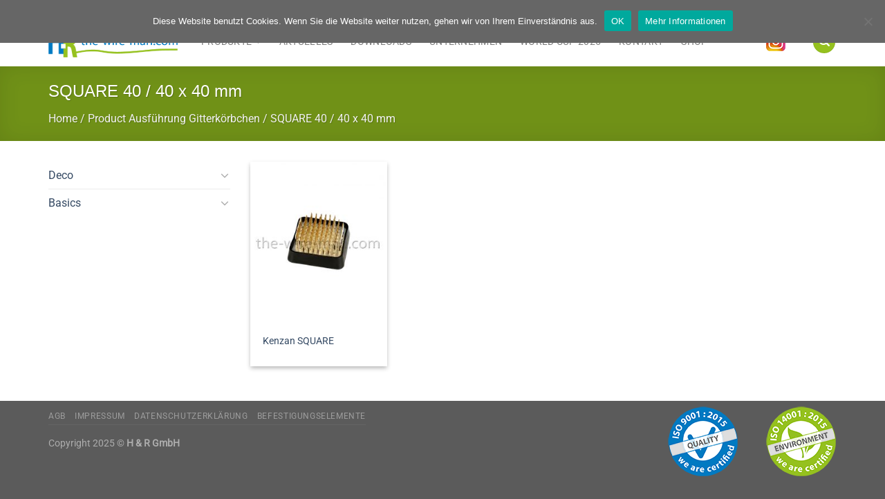

--- FILE ---
content_type: text/html; charset=UTF-8
request_url: https://www.the-wire-man.com/ausfuehrung-gitterkoerbchen/40-x-40-mm/
body_size: 24459
content:
<!DOCTYPE html>
<html lang="de-DE" class="loading-site no-js">
<head>
	<meta charset="UTF-8" />
	<link rel="profile" href="http://gmpg.org/xfn/11" />
	<link rel="pingback" href="https://www.the-wire-man.com/xmlrpc.php" />

	<script>(function(html){html.className = html.className.replace(/\bno-js\b/,'js')})(document.documentElement);</script>
<title>SQUARE 40 / 40 x 40 mm &#8211; the-wire-man.com</title>
<meta name='robots' content='max-image-preview:large' />
	<style>img:is([sizes="auto" i], [sizes^="auto," i]) { contain-intrinsic-size: 3000px 1500px }</style>
	<link rel="alternate" hreflang="de" href="https://www.the-wire-man.com/ausfuehrung-gitterkoerbchen/40-x-40-mm/" />
<link rel="alternate" hreflang="en" href="https://www.the-wire-man.com/ausfuehrung-gitterkoerbchen/square-40-40-x-40-mm/?lang=en" />
<link rel="alternate" hreflang="x-default" href="https://www.the-wire-man.com/ausfuehrung-gitterkoerbchen/40-x-40-mm/" />
<meta name="viewport" content="width=device-width, initial-scale=1" /><link rel='dns-prefetch' href='//www.the-wire-man.com' />
<link rel='prefetch' href='https://www.the-wire-man.com/wp-content/themes/flatsome/assets/js/flatsome.js?ver=51d1c732cb1803d92751' />
<link rel='prefetch' href='https://www.the-wire-man.com/wp-content/themes/flatsome/assets/js/chunk.slider.js?ver=3.19.2' />
<link rel='prefetch' href='https://www.the-wire-man.com/wp-content/themes/flatsome/assets/js/chunk.popups.js?ver=3.19.2' />
<link rel='prefetch' href='https://www.the-wire-man.com/wp-content/themes/flatsome/assets/js/chunk.tooltips.js?ver=3.19.2' />
<link rel='prefetch' href='https://www.the-wire-man.com/wp-content/themes/flatsome/assets/js/woocommerce.js?ver=60a299668ea84c875077' />
<link rel="alternate" type="application/rss+xml" title="the-wire-man.com &raquo; Feed" href="https://www.the-wire-man.com/feed/" />
<link rel="alternate" type="application/rss+xml" title="the-wire-man.com &raquo; Kommentar-Feed" href="https://www.the-wire-man.com/comments/feed/" />
<link rel="alternate" type="application/rss+xml" title="the-wire-man.com &raquo; SQUARE 40 / 40 x 40 mm Ausführung Gitterkörbchen Feed" href="https://www.the-wire-man.com/ausfuehrung-gitterkoerbchen/40-x-40-mm/feed/" />
<script type="text/javascript">
/* <![CDATA[ */
window._wpemojiSettings = {"baseUrl":"https:\/\/s.w.org\/images\/core\/emoji\/15.0.3\/72x72\/","ext":".png","svgUrl":"https:\/\/s.w.org\/images\/core\/emoji\/15.0.3\/svg\/","svgExt":".svg","source":{"concatemoji":"https:\/\/www.the-wire-man.com\/wp-includes\/js\/wp-emoji-release.min.js?ver=6.7.4"}};
/*! This file is auto-generated */
!function(i,n){var o,s,e;function c(e){try{var t={supportTests:e,timestamp:(new Date).valueOf()};sessionStorage.setItem(o,JSON.stringify(t))}catch(e){}}function p(e,t,n){e.clearRect(0,0,e.canvas.width,e.canvas.height),e.fillText(t,0,0);var t=new Uint32Array(e.getImageData(0,0,e.canvas.width,e.canvas.height).data),r=(e.clearRect(0,0,e.canvas.width,e.canvas.height),e.fillText(n,0,0),new Uint32Array(e.getImageData(0,0,e.canvas.width,e.canvas.height).data));return t.every(function(e,t){return e===r[t]})}function u(e,t,n){switch(t){case"flag":return n(e,"\ud83c\udff3\ufe0f\u200d\u26a7\ufe0f","\ud83c\udff3\ufe0f\u200b\u26a7\ufe0f")?!1:!n(e,"\ud83c\uddfa\ud83c\uddf3","\ud83c\uddfa\u200b\ud83c\uddf3")&&!n(e,"\ud83c\udff4\udb40\udc67\udb40\udc62\udb40\udc65\udb40\udc6e\udb40\udc67\udb40\udc7f","\ud83c\udff4\u200b\udb40\udc67\u200b\udb40\udc62\u200b\udb40\udc65\u200b\udb40\udc6e\u200b\udb40\udc67\u200b\udb40\udc7f");case"emoji":return!n(e,"\ud83d\udc26\u200d\u2b1b","\ud83d\udc26\u200b\u2b1b")}return!1}function f(e,t,n){var r="undefined"!=typeof WorkerGlobalScope&&self instanceof WorkerGlobalScope?new OffscreenCanvas(300,150):i.createElement("canvas"),a=r.getContext("2d",{willReadFrequently:!0}),o=(a.textBaseline="top",a.font="600 32px Arial",{});return e.forEach(function(e){o[e]=t(a,e,n)}),o}function t(e){var t=i.createElement("script");t.src=e,t.defer=!0,i.head.appendChild(t)}"undefined"!=typeof Promise&&(o="wpEmojiSettingsSupports",s=["flag","emoji"],n.supports={everything:!0,everythingExceptFlag:!0},e=new Promise(function(e){i.addEventListener("DOMContentLoaded",e,{once:!0})}),new Promise(function(t){var n=function(){try{var e=JSON.parse(sessionStorage.getItem(o));if("object"==typeof e&&"number"==typeof e.timestamp&&(new Date).valueOf()<e.timestamp+604800&&"object"==typeof e.supportTests)return e.supportTests}catch(e){}return null}();if(!n){if("undefined"!=typeof Worker&&"undefined"!=typeof OffscreenCanvas&&"undefined"!=typeof URL&&URL.createObjectURL&&"undefined"!=typeof Blob)try{var e="postMessage("+f.toString()+"("+[JSON.stringify(s),u.toString(),p.toString()].join(",")+"));",r=new Blob([e],{type:"text/javascript"}),a=new Worker(URL.createObjectURL(r),{name:"wpTestEmojiSupports"});return void(a.onmessage=function(e){c(n=e.data),a.terminate(),t(n)})}catch(e){}c(n=f(s,u,p))}t(n)}).then(function(e){for(var t in e)n.supports[t]=e[t],n.supports.everything=n.supports.everything&&n.supports[t],"flag"!==t&&(n.supports.everythingExceptFlag=n.supports.everythingExceptFlag&&n.supports[t]);n.supports.everythingExceptFlag=n.supports.everythingExceptFlag&&!n.supports.flag,n.DOMReady=!1,n.readyCallback=function(){n.DOMReady=!0}}).then(function(){return e}).then(function(){var e;n.supports.everything||(n.readyCallback(),(e=n.source||{}).concatemoji?t(e.concatemoji):e.wpemoji&&e.twemoji&&(t(e.twemoji),t(e.wpemoji)))}))}((window,document),window._wpemojiSettings);
/* ]]> */
</script>
<style id='wp-emoji-styles-inline-css' type='text/css'>

	img.wp-smiley, img.emoji {
		display: inline !important;
		border: none !important;
		box-shadow: none !important;
		height: 1em !important;
		width: 1em !important;
		margin: 0 0.07em !important;
		vertical-align: -0.1em !important;
		background: none !important;
		padding: 0 !important;
	}
</style>
<style id='wp-block-library-inline-css' type='text/css'>
:root{--wp-admin-theme-color:#007cba;--wp-admin-theme-color--rgb:0,124,186;--wp-admin-theme-color-darker-10:#006ba1;--wp-admin-theme-color-darker-10--rgb:0,107,161;--wp-admin-theme-color-darker-20:#005a87;--wp-admin-theme-color-darker-20--rgb:0,90,135;--wp-admin-border-width-focus:2px;--wp-block-synced-color:#7a00df;--wp-block-synced-color--rgb:122,0,223;--wp-bound-block-color:var(--wp-block-synced-color)}@media (min-resolution:192dpi){:root{--wp-admin-border-width-focus:1.5px}}.wp-element-button{cursor:pointer}:root{--wp--preset--font-size--normal:16px;--wp--preset--font-size--huge:42px}:root .has-very-light-gray-background-color{background-color:#eee}:root .has-very-dark-gray-background-color{background-color:#313131}:root .has-very-light-gray-color{color:#eee}:root .has-very-dark-gray-color{color:#313131}:root .has-vivid-green-cyan-to-vivid-cyan-blue-gradient-background{background:linear-gradient(135deg,#00d084,#0693e3)}:root .has-purple-crush-gradient-background{background:linear-gradient(135deg,#34e2e4,#4721fb 50%,#ab1dfe)}:root .has-hazy-dawn-gradient-background{background:linear-gradient(135deg,#faaca8,#dad0ec)}:root .has-subdued-olive-gradient-background{background:linear-gradient(135deg,#fafae1,#67a671)}:root .has-atomic-cream-gradient-background{background:linear-gradient(135deg,#fdd79a,#004a59)}:root .has-nightshade-gradient-background{background:linear-gradient(135deg,#330968,#31cdcf)}:root .has-midnight-gradient-background{background:linear-gradient(135deg,#020381,#2874fc)}.has-regular-font-size{font-size:1em}.has-larger-font-size{font-size:2.625em}.has-normal-font-size{font-size:var(--wp--preset--font-size--normal)}.has-huge-font-size{font-size:var(--wp--preset--font-size--huge)}.has-text-align-center{text-align:center}.has-text-align-left{text-align:left}.has-text-align-right{text-align:right}#end-resizable-editor-section{display:none}.aligncenter{clear:both}.items-justified-left{justify-content:flex-start}.items-justified-center{justify-content:center}.items-justified-right{justify-content:flex-end}.items-justified-space-between{justify-content:space-between}.screen-reader-text{border:0;clip:rect(1px,1px,1px,1px);clip-path:inset(50%);height:1px;margin:-1px;overflow:hidden;padding:0;position:absolute;width:1px;word-wrap:normal!important}.screen-reader-text:focus{background-color:#ddd;clip:auto!important;clip-path:none;color:#444;display:block;font-size:1em;height:auto;left:5px;line-height:normal;padding:15px 23px 14px;text-decoration:none;top:5px;width:auto;z-index:100000}html :where(.has-border-color){border-style:solid}html :where([style*=border-top-color]){border-top-style:solid}html :where([style*=border-right-color]){border-right-style:solid}html :where([style*=border-bottom-color]){border-bottom-style:solid}html :where([style*=border-left-color]){border-left-style:solid}html :where([style*=border-width]){border-style:solid}html :where([style*=border-top-width]){border-top-style:solid}html :where([style*=border-right-width]){border-right-style:solid}html :where([style*=border-bottom-width]){border-bottom-style:solid}html :where([style*=border-left-width]){border-left-style:solid}html :where(img[class*=wp-image-]){height:auto;max-width:100%}:where(figure){margin:0 0 1em}html :where(.is-position-sticky){--wp-admin--admin-bar--position-offset:var(--wp-admin--admin-bar--height,0px)}@media screen and (max-width:600px){html :where(.is-position-sticky){--wp-admin--admin-bar--position-offset:0px}}
</style>
<link rel='stylesheet' id='cookie-notice-front-css' href='https://www.the-wire-man.com/wp-content/plugins/cookie-notice/css/front.min.css?ver=2.5.5' type='text/css' media='all' />
<link rel='stylesheet' id='exggmap-style-css' href='https://www.the-wire-man.com/wp-content/plugins/exactly-gdpr-google-maps/public/css/styles.css?ver=1.0.15' type='text/css' media='all' />
<link rel='stylesheet' id='wpml-blocks-css' href='https://www.the-wire-man.com/wp-content/plugins/sitepress-multilingual-cms/dist/css/blocks/styles.css?ver=4.6.15' type='text/css' media='all' />
<style id='woocommerce-inline-inline-css' type='text/css'>
.woocommerce form .form-row .required { visibility: visible; }
</style>
<link rel='stylesheet' id='contact-form-7-css' href='https://www.the-wire-man.com/wp-content/plugins/contact-form-7/includes/css/styles.css?ver=6.0.3' type='text/css' media='all' />
<link rel='stylesheet' id='wpml-menu-item-0-css' href='https://www.the-wire-man.com/wp-content/plugins/sitepress-multilingual-cms/templates/language-switchers/menu-item/style.min.css?ver=1' type='text/css' media='all' />
<style id='wpml-menu-item-0-inline-css' type='text/css'>
.wpml-ls-slot-2, .wpml-ls-slot-2 a, .wpml-ls-slot-2 a:visited{color:#515151;}.wpml-ls-slot-2:hover, .wpml-ls-slot-2:hover a, .wpml-ls-slot-2 a:hover{color:#545454;}.wpml-ls-slot-2.wpml-ls-current-language, .wpml-ls-slot-2.wpml-ls-current-language a, .wpml-ls-slot-2.wpml-ls-current-language a:visited{color:#ffffff;background-color:#5b5b5b;}.wpml-ls-slot-2.wpml-ls-current-language:hover, .wpml-ls-slot-2.wpml-ls-current-language:hover a, .wpml-ls-slot-2.wpml-ls-current-language a:hover{color:#ffffff;}
</style>
<link rel='stylesheet' id='brands-styles-css' href='https://www.the-wire-man.com/wp-content/plugins/woocommerce/assets/css/brands.css?ver=9.6.3' type='text/css' media='all' />
<link rel='stylesheet' id='ivpa-style-css' href='https://www.the-wire-man.com/wp-content/plugins/xforwoocommerce/x-pack/improved-variable-product-attributes/assets/css/styles.css?ver=5.1.0' type='text/css' media='all' />
<link rel='stylesheet' id='flatsome-main-css' href='https://www.the-wire-man.com/wp-content/themes/flatsome/assets/css/flatsome.css?ver=3.19.2' type='text/css' media='all' />
<style id='flatsome-main-inline-css' type='text/css'>
@font-face {
				font-family: "fl-icons";
				font-display: block;
				src: url(https://www.the-wire-man.com/wp-content/themes/flatsome/assets/css/icons/fl-icons.eot?v=3.19.2);
				src:
					url(https://www.the-wire-man.com/wp-content/themes/flatsome/assets/css/icons/fl-icons.eot#iefix?v=3.19.2) format("embedded-opentype"),
					url(https://www.the-wire-man.com/wp-content/themes/flatsome/assets/css/icons/fl-icons.woff2?v=3.19.2) format("woff2"),
					url(https://www.the-wire-man.com/wp-content/themes/flatsome/assets/css/icons/fl-icons.ttf?v=3.19.2) format("truetype"),
					url(https://www.the-wire-man.com/wp-content/themes/flatsome/assets/css/icons/fl-icons.woff?v=3.19.2) format("woff"),
					url(https://www.the-wire-man.com/wp-content/themes/flatsome/assets/css/icons/fl-icons.svg?v=3.19.2#fl-icons) format("svg");
			}
</style>
<link rel='stylesheet' id='flatsome-shop-css' href='https://www.the-wire-man.com/wp-content/themes/flatsome/assets/css/flatsome-shop.css?ver=3.19.2' type='text/css' media='all' />
<link rel='stylesheet' id='flatsome-style-css' href='https://www.the-wire-man.com/wp-content/themes/flatsome-child/style.css?ver=3.0' type='text/css' media='all' />
<link rel='stylesheet' id='prdctfltr-css' href='https://www.the-wire-man.com/wp-content/plugins/xforwoocommerce/x-pack/prdctfltr/includes/css/styles.css?ver=8.0.2' type='text/css' media='all' />
<script type="text/javascript" id="cookie-notice-front-js-before">
/* <![CDATA[ */
var cnArgs = {"ajaxUrl":"https:\/\/www.the-wire-man.com\/wp-admin\/admin-ajax.php","nonce":"89cb2552b8","hideEffect":"fade","position":"top","onScroll":false,"onScrollOffset":100,"onClick":false,"cookieName":"cookie_notice_accepted","cookieTime":7862400,"cookieTimeRejected":2592000,"globalCookie":false,"redirection":false,"cache":false,"revokeCookies":false,"revokeCookiesOpt":"automatic"};
/* ]]> */
</script>
<script type="text/javascript" src="https://www.the-wire-man.com/wp-content/plugins/cookie-notice/js/front.min.js?ver=2.5.5" id="cookie-notice-front-js"></script>
<script type="text/javascript" src="https://www.the-wire-man.com/wp-includes/js/jquery/jquery.min.js?ver=3.7.1" id="jquery-core-js"></script>
<script type="text/javascript" src="https://www.the-wire-man.com/wp-includes/js/jquery/jquery-migrate.min.js?ver=3.4.1" id="jquery-migrate-js"></script>
<script type="text/javascript" src="https://www.the-wire-man.com/wp-content/plugins/exactly-gdpr-google-maps/public/js/script.js?ver=1.0.15" id="exggmap-script-js"></script>
<script type="text/javascript" id="3d-flip-book-client-locale-loader-js-extra">
/* <![CDATA[ */
var FB3D_CLIENT_LOCALE = {"ajaxurl":"https:\/\/www.the-wire-man.com\/wp-admin\/admin-ajax.php","dictionary":{"Table of contents":"Table of contents","Close":"Close","Bookmarks":"Bookmarks","Thumbnails":"Thumbnails","Search":"Search","Share":"Share","Facebook":"Facebook","Twitter":"Twitter","Email":"Email","Play":"Play","Previous page":"Previous page","Next page":"Next page","Zoom in":"Zoom in","Zoom out":"Zoom out","Fit view":"Fit view","Auto play":"Auto play","Full screen":"Full screen","More":"More","Smart pan":"Smart pan","Single page":"Single page","Sounds":"Sounds","Stats":"Stats","Print":"Print","Download":"Download","Goto first page":"Goto first page","Goto last page":"Goto last page"},"images":"https:\/\/www.the-wire-man.com\/wp-content\/plugins\/interactive-3d-flipbook-powered-physics-engine\/assets\/images\/","jsData":{"urls":[],"posts":{"ids_mis":[],"ids":[]},"pages":[],"firstPages":[],"bookCtrlProps":[],"bookTemplates":[]},"key":"3d-flip-book","pdfJS":{"pdfJsLib":"https:\/\/www.the-wire-man.com\/wp-content\/plugins\/interactive-3d-flipbook-powered-physics-engine\/assets\/js\/pdf.min.js?ver=4.3.136","pdfJsWorker":"https:\/\/www.the-wire-man.com\/wp-content\/plugins\/interactive-3d-flipbook-powered-physics-engine\/assets\/js\/pdf.worker.js?ver=4.3.136","stablePdfJsLib":"https:\/\/www.the-wire-man.com\/wp-content\/plugins\/interactive-3d-flipbook-powered-physics-engine\/assets\/js\/stable\/pdf.min.js?ver=2.5.207","stablePdfJsWorker":"https:\/\/www.the-wire-man.com\/wp-content\/plugins\/interactive-3d-flipbook-powered-physics-engine\/assets\/js\/stable\/pdf.worker.js?ver=2.5.207","pdfJsCMapUrl":"https:\/\/www.the-wire-man.com\/wp-content\/plugins\/interactive-3d-flipbook-powered-physics-engine\/assets\/cmaps\/"},"cacheurl":"https:\/\/www.the-wire-man.com\/wp-content\/uploads\/3d-flip-book\/cache\/","pluginsurl":"https:\/\/www.the-wire-man.com\/wp-content\/plugins\/","pluginurl":"https:\/\/www.the-wire-man.com\/wp-content\/plugins\/interactive-3d-flipbook-powered-physics-engine\/","thumbnailSize":{"width":"150","height":"150"},"version":"1.16.15"};
/* ]]> */
</script>
<script type="text/javascript" src="https://www.the-wire-man.com/wp-content/plugins/interactive-3d-flipbook-powered-physics-engine/assets/js/client-locale-loader.js?ver=1.16.15" id="3d-flip-book-client-locale-loader-js" async="async" data-wp-strategy="async"></script>
<script type="text/javascript" src="https://www.the-wire-man.com/wp-content/plugins/woocommerce/assets/js/jquery-blockui/jquery.blockUI.min.js?ver=2.7.0-wc.9.6.3" id="jquery-blockui-js" data-wp-strategy="defer"></script>
<script type="text/javascript" src="https://www.the-wire-man.com/wp-content/plugins/woocommerce/assets/js/js-cookie/js.cookie.min.js?ver=2.1.4-wc.9.6.3" id="js-cookie-js" data-wp-strategy="defer"></script>
<link rel="https://api.w.org/" href="https://www.the-wire-man.com/wp-json/" /><link rel="EditURI" type="application/rsd+xml" title="RSD" href="https://www.the-wire-man.com/xmlrpc.php?rsd" />
<meta name="generator" content="WordPress 6.7.4" />
<meta name="generator" content="WooCommerce 9.6.3" />
<meta name="generator" content="Redux 4.5.6" /><meta name="generator" content="WPML ver:4.6.15 stt:1,3;" />
	<noscript><style>.woocommerce-product-gallery{ opacity: 1 !important; }</style></noscript>
	<style class='wp-fonts-local' type='text/css'>
@font-face{font-family:Inter;font-style:normal;font-weight:300 900;font-display:fallback;src:url('https://www.the-wire-man.com/wp-content/plugins/woocommerce/assets/fonts/Inter-VariableFont_slnt,wght.woff2') format('woff2');font-stretch:normal;}
@font-face{font-family:Cardo;font-style:normal;font-weight:400;font-display:fallback;src:url('https://www.the-wire-man.com/wp-content/plugins/woocommerce/assets/fonts/cardo_normal_400.woff2') format('woff2');}
</style>
<link rel="icon" href="https://www.the-wire-man.com/wp-content/uploads/2015/10/cropped-HR_icon3-114x114.png" sizes="32x32" />
<link rel="icon" href="https://www.the-wire-man.com/wp-content/uploads/2015/10/cropped-HR_icon3-247x247.png" sizes="192x192" />
<link rel="apple-touch-icon" href="https://www.the-wire-man.com/wp-content/uploads/2015/10/cropped-HR_icon3-247x247.png" />
<meta name="msapplication-TileImage" content="https://www.the-wire-man.com/wp-content/uploads/2015/10/cropped-HR_icon3-300x300.png" />
<meta name="generator" content="Product Filter for WooCommerce, Improved Product Options for WooCommerce"/><style id="custom-css" type="text/css">:root {--primary-color: #95C11F;--fs-color-primary: #95C11F;--fs-color-secondary: #007AC2;--fs-color-success: #7a9c59;--fs-color-alert: #b20000;--fs-experimental-link-color: #334862;--fs-experimental-link-color-hover: #111;}.tooltipster-base {--tooltip-color: #fff;--tooltip-bg-color: #000;}.off-canvas-right .mfp-content, .off-canvas-left .mfp-content {--drawer-width: 300px;}.off-canvas .mfp-content.off-canvas-cart {--drawer-width: 360px;}.container-width, .full-width .ubermenu-nav, .container, .row{max-width: 1170px}.row.row-collapse{max-width: 1140px}.row.row-small{max-width: 1162.5px}.row.row-large{max-width: 1200px}.header-main{height: 70px}#logo img{max-height: 70px}#logo{width:191px;}.header-bottom{min-height: 10px}.header-top{min-height: 20px}.transparent .header-main{height: 264px}.transparent #logo img{max-height: 264px}.has-transparent + .page-title:first-of-type,.has-transparent + #main > .page-title,.has-transparent + #main > div > .page-title,.has-transparent + #main .page-header-wrapper:first-of-type .page-title{padding-top: 294px;}.header.show-on-scroll,.stuck .header-main{height:70px!important}.stuck #logo img{max-height: 70px!important}.search-form{ width: 100%;}.header-bottom {background-color: #FFFFFF}.top-bar-nav > li > a{line-height: 16px }.header-main .nav > li > a{line-height: 7px }.header-wrapper:not(.stuck) .header-main .header-nav{margin-top: -2px }.stuck .header-main .nav > li > a{line-height: 10px }.header-bottom-nav > li > a{line-height: 16px }@media (max-width: 549px) {.header-main{height: 70px}#logo img{max-height: 70px}}.nav-dropdown{border-radius:15px}.nav-dropdown{font-size:95%}.nav-dropdown-has-arrow li.has-dropdown:after{border-bottom-color: #efefef;}.nav .nav-dropdown{background-color: #efefef}.header-top{background-color:#7C7C7C!important;}body{font-size: 100%;}@media screen and (max-width: 549px){body{font-size: 100%;}}body{font-family: Roboto, sans-serif;}body {font-weight: 400;font-style: normal;}.nav > li > a {font-family: Roboto, sans-serif;}.mobile-sidebar-levels-2 .nav > li > ul > li > a {font-family: Roboto, sans-serif;}.nav > li > a,.mobile-sidebar-levels-2 .nav > li > ul > li > a {font-weight: 400;font-style: normal;}h1,h2,h3,h4,h5,h6,.heading-font, .off-canvas-center .nav-sidebar.nav-vertical > li > a{font-family: Helvetica,Arial,sans-serif;}h1,h2,h3,h4,h5,h6,.heading-font,.banner h1,.banner h2 {font-weight: 400;font-style: normal;}.alt-font{font-family: "Dancing Script", sans-serif;}.alt-font {font-weight: 400!important;font-style: normal!important;}.is-divider{background-color: #95C11F;}input[type='submit'], input[type="button"], button:not(.icon), .button:not(.icon){border-radius: 99!important}@media screen and (min-width: 550px){.products .box-vertical .box-image{min-width: 247px!important;width: 247px!important;}}.nav-vertical-fly-out > li + li {border-top-width: 1px; border-top-style: solid;}.label-new.menu-item > a:after{content:"Neu";}.label-hot.menu-item > a:after{content:"Hot";}.label-sale.menu-item > a:after{content:"Aktion";}.label-popular.menu-item > a:after{content:"Beliebt";}</style>		<style type="text/css" id="wp-custom-css">
			/**********************************/
/* STANDARD SEITEN */ 
/**********************************/

/**********************************/
/* HR Symbol auf Startseite in die Mitte ziehen
  	left: -5.2%; */

.img.has-hover.y5 {
	width:100px !important;
	position: relative;
  	left: -55px;
}

/**********************************/
/* Höhe für die Button der Sprungnavigation */
.text .butoon{
	top:-20px;
	left:0px;
}

/**********************************/
/* Höhe für die Kreis-Button der Slidernavigation. 
(Muss wegen der Seitennavigation angepasst werden.)   */

.slider-nav-circle ol{
	bottom:30px;
}

/**********************************/
/* Farbe der Linie unter der Sektionsüberschrift */

.section-title-container h3{
	border-color:#95c11f;
}

/**********************************/
/* Linenstärke unter der Sektionsüberschrift */

.section-content .section-title-container h3{
	border-width: 2px !important;
} 

/**********************************/
/* Höhe der Textbox Sozials Engagement */

.box-text.text-center {
  height: 130px;
}

/**********************************/
/* Position ISO Logo */

.footer-secondary .inline-block img {
  position: relative;
	top: -10px;
}

/**********************************/
/* Position Copyright */

.copyright-footer {
  position: relative;
	top: 10px;
}

/**********************************/
/* WOOCOMMERCE */ 
/**********************************/
/* KATEGORIE SEITE */
/**********************************/

/**********************************/
/* Symbol für Sortierung Kategorie im Header unterdrücken */

.product-category .count {
	display:none!important
}

.woocommerce-ordering {
	display:none!important
}

/**********************************/
/* Höhe Produkt- und Kategoriefelder bestimmen und gleiche Höhe erzwingen*/

.row-small .box .box-text{
	height:60px;
} 

.row-small .box .box-text-products{
	height:60px;
} 

/**********************************/
/* FILTER */

/**********************************/
/* Größe der Filterbutton festlegen  */

/*#shop-sidebar div div label{
	height:31 !important;
}

.prdctfltr_customize_block .prdctfltr_customize_image {
    display: block;
    width: 24px;
}  
*/
.prdctfltr_customize_block .prdctfltr_customize_image img {
    display: block;
    height: auto;
    width: auto;
    margin: 0 auto;
}

/**********************************/
/* PRODUKTSEITE */
/**********************************/

/**********************************/
/* SIDEBAR */

/**********************************/
/* Sidebar auf Produktseite Rahmen weg  */
#product-sidebar{
	border-right-width:0px;
}

/* Titel und divider weg  */
.widget-title{
	display:none!important;
}

.widget_product_categories .is-divider{
	display:none!important;
}

/**********************************/
/* Header*/

/**********************************/
/* Position Headerfoto  */

.bg-fill {
    background-size: cover !important;
    background-repeat: no-repeat !important;
    background-position: 50% 40%;
}

/**********************************/
/* HöheHeaderfoto  */

.featured-title {
    height: 108px;
	vertical-align: middle;
}

/**********************************/
/* Position Breadcrumb*/
.product-page-title div nav{
	position:relative;
	bottom:-42px;
}


/**********************************/
/* VARIANTEN AUSWAHLBUTTON */

/**********************************/
/* Größe der Auswahl Icon
KANN VERMTL. WEG
 */

/* Nur für Verpackung Perlen*/
/*[data-attribute="pa_verpackung-perlen"] .ivpa_term {
height: 60px !important;
width: 60px !important;
}*/

/* Nur für Farb-Icons*/
/*[data-attribute="pa_farbe"] .ivpa_term {
height: 32px !important;
width: 32px !important;
}*/

/**********************************/
/* KURZBESCHREIBUNG */

/**********************************/
/* Divider Länge */
.product-summary .small{
	min-width:90%;
	height:2px;
}

/**********************************/
/* VARIANTENBESCHREIBUNG*/

/**********************************/
/* Kategorie in Produkt-Kurzbeschreibung und Varianten Preis verstecken */

.product_meta .posted_in{
	display:none!important;
}




/**********************************/
/* Artikelnummer Style und Position festlegen */
.product_meta .sku_wrapper{
	font-size:16px;	
	color:#777;
	font-weight:600;
	border-top-width:0px;	
}
.woocommerce-variation .woocommerce-variation-price{
	display:none!important;
}
.woocommerce-variation-description p{
	margin-bottom:-26px;
	
}


/**********************************/
/* Ausblenden der Preise */
span.amount {
		display: none !important;
}

/**********************************/
/* Korrektur der line-height der Suche */

.links>li>a:before, i[class^="icon-"], i[class*=" icon-"] {
    line-height: 2.0 !important;
}

/**********************************/
/* Korrektur der line-height der Buttons */

.button span {
    display: inline-block;
    line-height: 2.0;
}

/**********************************/
/* Ausblenden des "In den Einkaufswagen" Buttons */

[data-icon-label]:after, .secondary.is-underline:hover, .secondary.is-outline:hover, .icon-label, .button.secondary:not(.is-outline), .button.alt:not(.is-outline), .badge-inner.on-sale, .button.checkout, .single_add_to_cart_button, .current .breadcrumb-step {
    background-color: #007ac2;
		display: none !important;
}

/**********************************/
/* Ausblenden der Quantität */

.product-summary .quantity {
    margin-bottom: 1em;
		display: none !important;
}

/**********************************/
/* Blog Benutzernamen ausblenden*/

.byline { display: none!important; }

/**********************************/
/* Info Required i Feld Shop ausblenden*/
.ivpa-info-box {
    display: none!important;
}

/*
@media (max-width: 900x){
.header-main .show-for-medium{
    display: block !important
}

.header-main .hide-for-medium{
    display: none !important;
}
.medium-logo-center .flex-left {
    -ms-flex-order: 1;
    order: 1;
    -ms-flex: 1 1 0px;
    flex: 1 1 0;
}
.medium-logo-center .logo {
    -ms-flex-order: 2;
    order: 2;
    text-align: center;
    margin: 0 15px;
}
.medium-logo-center .flex-right {
    -ms-flex: 1 1 0px;
    flex: 1 1 0;
    -ms-flex-order: 3;
    order: 3;
}
}




/**********************************/
/* Social Buttons Kontakt-Karten ausblenden
.social-icons {
    display: none!important;
}

/******END****/		</style>
		<style id="kirki-inline-styles">/* cyrillic-ext */
@font-face {
  font-family: 'Roboto';
  font-style: normal;
  font-weight: 400;
  font-stretch: 100%;
  font-display: swap;
  src: url(https://www.the-wire-man.com/wp-content/fonts/roboto/KFOMCnqEu92Fr1ME7kSn66aGLdTylUAMQXC89YmC2DPNWubEbVmZiArmlw.woff2) format('woff2');
  unicode-range: U+0460-052F, U+1C80-1C8A, U+20B4, U+2DE0-2DFF, U+A640-A69F, U+FE2E-FE2F;
}
/* cyrillic */
@font-face {
  font-family: 'Roboto';
  font-style: normal;
  font-weight: 400;
  font-stretch: 100%;
  font-display: swap;
  src: url(https://www.the-wire-man.com/wp-content/fonts/roboto/KFOMCnqEu92Fr1ME7kSn66aGLdTylUAMQXC89YmC2DPNWubEbVmQiArmlw.woff2) format('woff2');
  unicode-range: U+0301, U+0400-045F, U+0490-0491, U+04B0-04B1, U+2116;
}
/* greek-ext */
@font-face {
  font-family: 'Roboto';
  font-style: normal;
  font-weight: 400;
  font-stretch: 100%;
  font-display: swap;
  src: url(https://www.the-wire-man.com/wp-content/fonts/roboto/KFOMCnqEu92Fr1ME7kSn66aGLdTylUAMQXC89YmC2DPNWubEbVmYiArmlw.woff2) format('woff2');
  unicode-range: U+1F00-1FFF;
}
/* greek */
@font-face {
  font-family: 'Roboto';
  font-style: normal;
  font-weight: 400;
  font-stretch: 100%;
  font-display: swap;
  src: url(https://www.the-wire-man.com/wp-content/fonts/roboto/KFOMCnqEu92Fr1ME7kSn66aGLdTylUAMQXC89YmC2DPNWubEbVmXiArmlw.woff2) format('woff2');
  unicode-range: U+0370-0377, U+037A-037F, U+0384-038A, U+038C, U+038E-03A1, U+03A3-03FF;
}
/* math */
@font-face {
  font-family: 'Roboto';
  font-style: normal;
  font-weight: 400;
  font-stretch: 100%;
  font-display: swap;
  src: url(https://www.the-wire-man.com/wp-content/fonts/roboto/KFOMCnqEu92Fr1ME7kSn66aGLdTylUAMQXC89YmC2DPNWubEbVnoiArmlw.woff2) format('woff2');
  unicode-range: U+0302-0303, U+0305, U+0307-0308, U+0310, U+0312, U+0315, U+031A, U+0326-0327, U+032C, U+032F-0330, U+0332-0333, U+0338, U+033A, U+0346, U+034D, U+0391-03A1, U+03A3-03A9, U+03B1-03C9, U+03D1, U+03D5-03D6, U+03F0-03F1, U+03F4-03F5, U+2016-2017, U+2034-2038, U+203C, U+2040, U+2043, U+2047, U+2050, U+2057, U+205F, U+2070-2071, U+2074-208E, U+2090-209C, U+20D0-20DC, U+20E1, U+20E5-20EF, U+2100-2112, U+2114-2115, U+2117-2121, U+2123-214F, U+2190, U+2192, U+2194-21AE, U+21B0-21E5, U+21F1-21F2, U+21F4-2211, U+2213-2214, U+2216-22FF, U+2308-230B, U+2310, U+2319, U+231C-2321, U+2336-237A, U+237C, U+2395, U+239B-23B7, U+23D0, U+23DC-23E1, U+2474-2475, U+25AF, U+25B3, U+25B7, U+25BD, U+25C1, U+25CA, U+25CC, U+25FB, U+266D-266F, U+27C0-27FF, U+2900-2AFF, U+2B0E-2B11, U+2B30-2B4C, U+2BFE, U+3030, U+FF5B, U+FF5D, U+1D400-1D7FF, U+1EE00-1EEFF;
}
/* symbols */
@font-face {
  font-family: 'Roboto';
  font-style: normal;
  font-weight: 400;
  font-stretch: 100%;
  font-display: swap;
  src: url(https://www.the-wire-man.com/wp-content/fonts/roboto/KFOMCnqEu92Fr1ME7kSn66aGLdTylUAMQXC89YmC2DPNWubEbVn6iArmlw.woff2) format('woff2');
  unicode-range: U+0001-000C, U+000E-001F, U+007F-009F, U+20DD-20E0, U+20E2-20E4, U+2150-218F, U+2190, U+2192, U+2194-2199, U+21AF, U+21E6-21F0, U+21F3, U+2218-2219, U+2299, U+22C4-22C6, U+2300-243F, U+2440-244A, U+2460-24FF, U+25A0-27BF, U+2800-28FF, U+2921-2922, U+2981, U+29BF, U+29EB, U+2B00-2BFF, U+4DC0-4DFF, U+FFF9-FFFB, U+10140-1018E, U+10190-1019C, U+101A0, U+101D0-101FD, U+102E0-102FB, U+10E60-10E7E, U+1D2C0-1D2D3, U+1D2E0-1D37F, U+1F000-1F0FF, U+1F100-1F1AD, U+1F1E6-1F1FF, U+1F30D-1F30F, U+1F315, U+1F31C, U+1F31E, U+1F320-1F32C, U+1F336, U+1F378, U+1F37D, U+1F382, U+1F393-1F39F, U+1F3A7-1F3A8, U+1F3AC-1F3AF, U+1F3C2, U+1F3C4-1F3C6, U+1F3CA-1F3CE, U+1F3D4-1F3E0, U+1F3ED, U+1F3F1-1F3F3, U+1F3F5-1F3F7, U+1F408, U+1F415, U+1F41F, U+1F426, U+1F43F, U+1F441-1F442, U+1F444, U+1F446-1F449, U+1F44C-1F44E, U+1F453, U+1F46A, U+1F47D, U+1F4A3, U+1F4B0, U+1F4B3, U+1F4B9, U+1F4BB, U+1F4BF, U+1F4C8-1F4CB, U+1F4D6, U+1F4DA, U+1F4DF, U+1F4E3-1F4E6, U+1F4EA-1F4ED, U+1F4F7, U+1F4F9-1F4FB, U+1F4FD-1F4FE, U+1F503, U+1F507-1F50B, U+1F50D, U+1F512-1F513, U+1F53E-1F54A, U+1F54F-1F5FA, U+1F610, U+1F650-1F67F, U+1F687, U+1F68D, U+1F691, U+1F694, U+1F698, U+1F6AD, U+1F6B2, U+1F6B9-1F6BA, U+1F6BC, U+1F6C6-1F6CF, U+1F6D3-1F6D7, U+1F6E0-1F6EA, U+1F6F0-1F6F3, U+1F6F7-1F6FC, U+1F700-1F7FF, U+1F800-1F80B, U+1F810-1F847, U+1F850-1F859, U+1F860-1F887, U+1F890-1F8AD, U+1F8B0-1F8BB, U+1F8C0-1F8C1, U+1F900-1F90B, U+1F93B, U+1F946, U+1F984, U+1F996, U+1F9E9, U+1FA00-1FA6F, U+1FA70-1FA7C, U+1FA80-1FA89, U+1FA8F-1FAC6, U+1FACE-1FADC, U+1FADF-1FAE9, U+1FAF0-1FAF8, U+1FB00-1FBFF;
}
/* vietnamese */
@font-face {
  font-family: 'Roboto';
  font-style: normal;
  font-weight: 400;
  font-stretch: 100%;
  font-display: swap;
  src: url(https://www.the-wire-man.com/wp-content/fonts/roboto/KFOMCnqEu92Fr1ME7kSn66aGLdTylUAMQXC89YmC2DPNWubEbVmbiArmlw.woff2) format('woff2');
  unicode-range: U+0102-0103, U+0110-0111, U+0128-0129, U+0168-0169, U+01A0-01A1, U+01AF-01B0, U+0300-0301, U+0303-0304, U+0308-0309, U+0323, U+0329, U+1EA0-1EF9, U+20AB;
}
/* latin-ext */
@font-face {
  font-family: 'Roboto';
  font-style: normal;
  font-weight: 400;
  font-stretch: 100%;
  font-display: swap;
  src: url(https://www.the-wire-man.com/wp-content/fonts/roboto/KFOMCnqEu92Fr1ME7kSn66aGLdTylUAMQXC89YmC2DPNWubEbVmaiArmlw.woff2) format('woff2');
  unicode-range: U+0100-02BA, U+02BD-02C5, U+02C7-02CC, U+02CE-02D7, U+02DD-02FF, U+0304, U+0308, U+0329, U+1D00-1DBF, U+1E00-1E9F, U+1EF2-1EFF, U+2020, U+20A0-20AB, U+20AD-20C0, U+2113, U+2C60-2C7F, U+A720-A7FF;
}
/* latin */
@font-face {
  font-family: 'Roboto';
  font-style: normal;
  font-weight: 400;
  font-stretch: 100%;
  font-display: swap;
  src: url(https://www.the-wire-man.com/wp-content/fonts/roboto/KFOMCnqEu92Fr1ME7kSn66aGLdTylUAMQXC89YmC2DPNWubEbVmUiAo.woff2) format('woff2');
  unicode-range: U+0000-00FF, U+0131, U+0152-0153, U+02BB-02BC, U+02C6, U+02DA, U+02DC, U+0304, U+0308, U+0329, U+2000-206F, U+20AC, U+2122, U+2191, U+2193, U+2212, U+2215, U+FEFF, U+FFFD;
}/* vietnamese */
@font-face {
  font-family: 'Dancing Script';
  font-style: normal;
  font-weight: 400;
  font-display: swap;
  src: url(https://www.the-wire-man.com/wp-content/fonts/dancing-script/If2cXTr6YS-zF4S-kcSWSVi_sxjsohD9F50Ruu7BMSo3Rep8ltA.woff2) format('woff2');
  unicode-range: U+0102-0103, U+0110-0111, U+0128-0129, U+0168-0169, U+01A0-01A1, U+01AF-01B0, U+0300-0301, U+0303-0304, U+0308-0309, U+0323, U+0329, U+1EA0-1EF9, U+20AB;
}
/* latin-ext */
@font-face {
  font-family: 'Dancing Script';
  font-style: normal;
  font-weight: 400;
  font-display: swap;
  src: url(https://www.the-wire-man.com/wp-content/fonts/dancing-script/If2cXTr6YS-zF4S-kcSWSVi_sxjsohD9F50Ruu7BMSo3ROp8ltA.woff2) format('woff2');
  unicode-range: U+0100-02BA, U+02BD-02C5, U+02C7-02CC, U+02CE-02D7, U+02DD-02FF, U+0304, U+0308, U+0329, U+1D00-1DBF, U+1E00-1E9F, U+1EF2-1EFF, U+2020, U+20A0-20AB, U+20AD-20C0, U+2113, U+2C60-2C7F, U+A720-A7FF;
}
/* latin */
@font-face {
  font-family: 'Dancing Script';
  font-style: normal;
  font-weight: 400;
  font-display: swap;
  src: url(https://www.the-wire-man.com/wp-content/fonts/dancing-script/If2cXTr6YS-zF4S-kcSWSVi_sxjsohD9F50Ruu7BMSo3Sup8.woff2) format('woff2');
  unicode-range: U+0000-00FF, U+0131, U+0152-0153, U+02BB-02BC, U+02C6, U+02DA, U+02DC, U+0304, U+0308, U+0329, U+2000-206F, U+20AC, U+2122, U+2191, U+2193, U+2212, U+2215, U+FEFF, U+FFFD;
}</style></head>

<body class="archive tax-pa_ausfuehrung-gitterkoerbchen term-40-x-40-mm term-983 theme-flatsome cookies-not-set woocommerce woocommerce-page woocommerce-no-js non-logged-in full-width lightbox nav-dropdown-has-shadow nav-dropdown-has-border catalog-mode no-prices prdctfltr-shop">


<a class="skip-link screen-reader-text" href="#main">Zum Inhalt springen</a>

<div id="wrapper">

	
	<header id="header" class="header has-sticky sticky-jump">
		<div class="header-wrapper">
			<div id="top-bar" class="header-top hide-for-sticky nav-dark">
    <div class="flex-row container">
      <div class="flex-col hide-for-medium flex-left">
          <ul class="nav nav-left medium-nav-center nav-small  nav-">
                        </ul>
      </div>

      <div class="flex-col hide-for-medium flex-center">
          <ul class="nav nav-center nav-small  nav-">
                        </ul>
      </div>

      <div class="flex-col hide-for-medium flex-right">
         <ul class="nav top-bar-nav nav-right nav-small  nav-">
              <li id="menu-item-14" class="menu-item menu-item-type-custom menu-item-object-custom menu-item-14 menu-item-design-default"><a href="#pll_switcher" class="nav-top-link"></a></li>
<li id="menu-item-wpml-ls-2-de" class="menu-item wpml-ls-slot-2 wpml-ls-item wpml-ls-item-de wpml-ls-current-language wpml-ls-menu-item wpml-ls-first-item menu-item-type-wpml_ls_menu_item menu-item-object-wpml_ls_menu_item menu-item-wpml-ls-2-de menu-item-design-default"><a title="Deutsch" href="https://www.the-wire-man.com/ausfuehrung-gitterkoerbchen/40-x-40-mm/" class="nav-top-link"><img
            class="wpml-ls-flag"
            src="https://www.the-wire-man.com/wp-content/plugins/sitepress-multilingual-cms/res/flags/de.png"
            alt=""
            width=18
            height=12
    /><span class="wpml-ls-display">Deutsch</span></a></li>
<li id="menu-item-wpml-ls-2-en" class="menu-item wpml-ls-slot-2 wpml-ls-item wpml-ls-item-en wpml-ls-menu-item wpml-ls-last-item menu-item-type-wpml_ls_menu_item menu-item-object-wpml_ls_menu_item menu-item-wpml-ls-2-en menu-item-design-default"><a title="Englisch" href="https://www.the-wire-man.com/ausfuehrung-gitterkoerbchen/square-40-40-x-40-mm/?lang=en" class="nav-top-link"><img
            class="wpml-ls-flag"
            src="https://www.the-wire-man.com/wp-content/plugins/sitepress-multilingual-cms/res/flags/en.png"
            alt=""
            width=18
            height=12
    /><span class="wpml-ls-display">Englisch</span></a></li>
          </ul>
      </div>

            <div class="flex-col show-for-medium flex-grow">
          <ul class="nav nav-center nav-small mobile-nav  nav-">
              <li class="menu-item menu-item-type-custom menu-item-object-custom menu-item-14 menu-item-design-default"><a href="#pll_switcher" class="nav-top-link"></a></li>
<li class="menu-item wpml-ls-slot-2 wpml-ls-item wpml-ls-item-de wpml-ls-current-language wpml-ls-menu-item wpml-ls-first-item menu-item-type-wpml_ls_menu_item menu-item-object-wpml_ls_menu_item menu-item-wpml-ls-2-de menu-item-design-default"><a title="Deutsch" href="https://www.the-wire-man.com/ausfuehrung-gitterkoerbchen/40-x-40-mm/" class="nav-top-link"><img
            class="wpml-ls-flag"
            src="https://www.the-wire-man.com/wp-content/plugins/sitepress-multilingual-cms/res/flags/de.png"
            alt=""
            width=18
            height=12
    /><span class="wpml-ls-display">Deutsch</span></a></li>
<li class="menu-item wpml-ls-slot-2 wpml-ls-item wpml-ls-item-en wpml-ls-menu-item wpml-ls-last-item menu-item-type-wpml_ls_menu_item menu-item-object-wpml_ls_menu_item menu-item-wpml-ls-2-en menu-item-design-default"><a title="Englisch" href="https://www.the-wire-man.com/ausfuehrung-gitterkoerbchen/square-40-40-x-40-mm/?lang=en" class="nav-top-link"><img
            class="wpml-ls-flag"
            src="https://www.the-wire-man.com/wp-content/plugins/sitepress-multilingual-cms/res/flags/en.png"
            alt=""
            width=18
            height=12
    /><span class="wpml-ls-display">Englisch</span></a></li>
          </ul>
      </div>
      
    </div>
</div>
<div id="masthead" class="header-main ">
      <div class="header-inner flex-row container logo-left medium-logo-center" role="navigation">

          <!-- Logo -->
          <div id="logo" class="flex-col logo">
            
<!-- Header logo -->
<a href="https://www.the-wire-man.com/" title="the-wire-man.com" rel="home">
		<img width="472" height="111" src="https://www.the-wire-man.com/wp-content/uploads/2016/10/HR-Logo_RGB_72-dpi_ai.png" class="header_logo header-logo" alt="the-wire-man.com"/><img  width="472" height="111" src="https://www.the-wire-man.com/wp-content/uploads/2016/10/HR-Logo_RGB_72-dpi_ai.png" class="header-logo-dark" alt="the-wire-man.com"/></a>
          </div>

          <!-- Mobile Left Elements -->
          <div class="flex-col show-for-medium flex-left">
            <ul class="mobile-nav nav nav-left ">
              <li class="nav-icon has-icon">
  <div class="header-button">		<a href="#" data-open="#main-menu" data-pos="left" data-bg="main-menu-overlay" data-color="" class="icon primary button circle is-small" aria-label="Menü" aria-controls="main-menu" aria-expanded="false">

		  <i class="icon-menu" ></i>
		  		</a>
	 </div> </li>
            </ul>
          </div>

          <!-- Left Elements -->
          <div class="flex-col hide-for-medium flex-left
            flex-grow">
            <ul class="header-nav header-nav-main nav nav-left  nav-line-bottom nav-size-medium nav-spacing-xlarge nav-uppercase" >
              <li id="menu-item-2181" class="menu-item menu-item-type-post_type menu-item-object-page menu-item-has-children menu-item-2181 menu-item-design-default has-dropdown"><a href="https://www.the-wire-man.com/home/blumendraht/produkte/" class="nav-top-link" aria-expanded="false" aria-haspopup="menu">Produkte<i class="icon-angle-down" ></i></a>
<ul class="sub-menu nav-dropdown nav-dropdown-bold dropdown-uppercase">
	<li id="menu-item-16806" class="menu-item menu-item-type-taxonomy menu-item-object-product_cat menu-item-has-children menu-item-16806 nav-dropdown-col"><a href="https://www.the-wire-man.com/blumendraht/kategorie/deco/">Deco</a>
	<ul class="sub-menu nav-column nav-dropdown-bold dropdown-uppercase">
		<li id="menu-item-16807" class="menu-item menu-item-type-taxonomy menu-item-object-product_cat menu-item-16807"><a href="https://www.the-wire-man.com/blumendraht/kategorie/deco/aluminiumdraht/">Aluminiumdraht</a></li>
		<li id="menu-item-16808" class="menu-item menu-item-type-taxonomy menu-item-object-product_cat menu-item-16808"><a href="https://www.the-wire-man.com/blumendraht/kategorie/deco/bouillondraht/">Bouillondraht</a></li>
		<li id="menu-item-16809" class="menu-item menu-item-type-taxonomy menu-item-object-product_cat menu-item-16809"><a href="https://www.the-wire-man.com/blumendraht/kategorie/deco/decolackdraht/">Decolackdraht</a></li>
		<li id="menu-item-16810" class="menu-item menu-item-type-taxonomy menu-item-object-product_cat menu-item-16810"><a href="https://www.the-wire-man.com/blumendraht/kategorie/deco/drahtraeder/">Drahträder</a></li>
		<li id="menu-item-23279" class="menu-item menu-item-type-taxonomy menu-item-object-product_cat menu-item-23279"><a href="https://www.the-wire-man.com/blumendraht/kategorie/deco/floristenkrepp/">Floristenkrepp</a></li>
		<li id="menu-item-16811" class="menu-item menu-item-type-taxonomy menu-item-object-product_cat menu-item-16811"><a href="https://www.the-wire-man.com/blumendraht/kategorie/deco/lametta/">Lametta Hair</a></li>
		<li id="menu-item-16812" class="menu-item menu-item-type-taxonomy menu-item-object-product_cat menu-item-16812"><a href="https://www.the-wire-man.com/blumendraht/kategorie/deco/hochzeit/">Hochzeit</a></li>
		<li id="menu-item-16813" class="menu-item menu-item-type-taxonomy menu-item-object-product_cat menu-item-16813"><a href="https://www.the-wire-man.com/blumendraht/kategorie/deco/magnete/">Magnete</a></li>
		<li id="menu-item-16814" class="menu-item menu-item-type-taxonomy menu-item-object-product_cat menu-item-16814"><a href="https://www.the-wire-man.com/blumendraht/kategorie/deco/nadeln/">Nadeln</a></li>
		<li id="menu-item-16815" class="menu-item menu-item-type-taxonomy menu-item-object-product_cat menu-item-16815"><a href="https://www.the-wire-man.com/blumendraht/kategorie/deco/papierdraht-rustic-wire/">Papierdraht &amp; Rustic Wire</a></li>
		<li id="menu-item-16816" class="menu-item menu-item-type-taxonomy menu-item-object-product_cat menu-item-16816"><a href="https://www.the-wire-man.com/blumendraht/kategorie/deco/perlen/">Perlen</a></li>
		<li id="menu-item-16817" class="menu-item menu-item-type-taxonomy menu-item-object-product_cat menu-item-16817"><a href="https://www.the-wire-man.com/blumendraht/kategorie/deco/perlkopf-deconadeln/">Perlkopf-Deconadeln</a></li>
		<li id="menu-item-16818" class="menu-item menu-item-type-taxonomy menu-item-object-product_cat menu-item-16818"><a href="https://www.the-wire-man.com/blumendraht/kategorie/deco/sechseckgeflecht-hexanet/">Sechseckgeflecht Hexanet</a></li>
	</ul>
</li>
	<li id="menu-item-16819" class="menu-item menu-item-type-taxonomy menu-item-object-product_cat menu-item-has-children menu-item-16819 nav-dropdown-col"><a href="https://www.the-wire-man.com/blumendraht/kategorie/basics/">Basics</a>
	<ul class="sub-menu nav-column nav-dropdown-bold dropdown-uppercase">
		<li id="menu-item-18834" class="menu-item menu-item-type-taxonomy menu-item-object-product_cat menu-item-18834"><a href="https://www.the-wire-man.com/blumendraht/kategorie/basics/oesenbindedraehte-driller/">Ösenbindedrähte &amp; Driller</a></li>
		<li id="menu-item-16820" class="menu-item menu-item-type-taxonomy menu-item-object-product_cat menu-item-16820"><a href="https://www.the-wire-man.com/blumendraht/kategorie/basics/steckdraht/">Steckdraht</a></li>
		<li id="menu-item-16821" class="menu-item menu-item-type-taxonomy menu-item-object-product_cat menu-item-16821"><a href="https://www.the-wire-man.com/blumendraht/kategorie/basics/wickeldraht-drahtspinne/">Wickeldraht &amp; Drahtspinne</a></li>
		<li id="menu-item-18266" class="menu-item menu-item-type-taxonomy menu-item-object-product_cat menu-item-18266"><a href="https://www.the-wire-man.com/blumendraht/kategorie/basics/tape-pinholder-bindebast/">Tape &amp; Kleber &amp; Bindebast &amp; Spray</a></li>
		<li id="menu-item-23844" class="menu-item menu-item-type-taxonomy menu-item-object-product_cat menu-item-23844"><a href="https://www.the-wire-man.com/blumendraht/kategorie/basics/kenzane-pinholder-steckschaum/">Kenzane &amp; Pinholder &amp; Steckschaum &amp; Kerzenhalter</a></li>
		<li id="menu-item-16822" class="menu-item menu-item-type-taxonomy menu-item-object-product_cat menu-item-16822"><a href="https://www.the-wire-man.com/blumendraht/kategorie/basics/haften-nadeln-ringe/">Haften &amp; Nadeln &amp; Ringe</a></li>
		<li id="menu-item-16823" class="menu-item menu-item-type-taxonomy menu-item-object-product_cat menu-item-16823"><a href="https://www.the-wire-man.com/blumendraht/kategorie/basics/myrtendraht/">Myrtendraht</a></li>
		<li id="menu-item-16824" class="menu-item menu-item-type-taxonomy menu-item-object-product_cat menu-item-16824"><a href="https://www.the-wire-man.com/blumendraht/kategorie/basics/gitterkoerbchen-gitterrollen/">Gitterkörbchen &amp; Gitterrollen</a></li>
		<li id="menu-item-16825" class="menu-item menu-item-type-taxonomy menu-item-object-product_cat menu-item-16825"><a href="https://www.the-wire-man.com/blumendraht/kategorie/basics/kranzreifen/">Kranzreifen &amp; Kranzwickelband</a></li>
		<li id="menu-item-16826" class="menu-item menu-item-type-taxonomy menu-item-object-product_cat menu-item-16826"><a href="https://www.the-wire-man.com/blumendraht/kategorie/basics/kranzstaender-drahtstaender/">Kranzständer &amp; Drahtständer</a></li>
		<li id="menu-item-16827" class="menu-item menu-item-type-taxonomy menu-item-object-product_cat menu-item-16827"><a href="https://www.the-wire-man.com/blumendraht/kategorie/basics/naegel-halter/">Nägel &amp; Halter</a></li>
		<li id="menu-item-25571" class="menu-item menu-item-type-taxonomy menu-item-object-product_cat menu-item-25571"><a href="https://www.the-wire-man.com/blumendraht/kategorie/basics/werkzeuge/">Werkzeuge</a></li>
	</ul>
</li>
	<li id="menu-item-25756" class="menu-item menu-item-type-custom menu-item-object-custom menu-item-25756"><a href="https://shop.the-wire-man.com/de/Galabau">GaLaBau</a></li>
</ul>
</li>
<li id="menu-item-45" class="menu-item menu-item-type-post_type menu-item-object-page menu-item-45 menu-item-design-default"><a href="https://www.the-wire-man.com/home/blumendraht/aktuelles/" class="nav-top-link">Aktuelles</a></li>
<li id="menu-item-99" class="menu-item menu-item-type-post_type menu-item-object-page menu-item-99 menu-item-design-default"><a href="https://www.the-wire-man.com/home/blumendraht/download/" class="nav-top-link">Downloads</a></li>
<li id="menu-item-2220" class="menu-item menu-item-type-post_type menu-item-object-page menu-item-2220 menu-item-design-default"><a href="https://www.the-wire-man.com/home/blumendraht/unternehmen/" class="nav-top-link">Unternehmen</a></li>
<li id="menu-item-27367" class="menu-item menu-item-type-post_type menu-item-object-page menu-item-27367 menu-item-design-default"><a href="https://www.the-wire-man.com/home/blumendraht/world-cup-2025/" class="nav-top-link">World Cup 2025</a></li>
<li id="menu-item-46" class="menu-item menu-item-type-post_type menu-item-object-page menu-item-46 menu-item-design-default"><a href="https://www.the-wire-man.com/home/blumendraht/kontakt/" class="nav-top-link">Kontakt</a></li>
<li id="menu-item-1726" class="menu-item menu-item-type-custom menu-item-object-custom menu-item-1726 menu-item-design-default"><a href="https://shop.the-wire-man.com/start,hr,de/medium.startseite" class="nav-top-link">Shop</a></li>
            </ul>
          </div>

          <!-- Right Elements -->
          <div class="flex-col hide-for-medium flex-right">
            <ul class="header-nav header-nav-main nav nav-right  nav-line-bottom nav-size-medium nav-spacing-xlarge nav-uppercase">
              <li class="html custom html_topbar_left"><a href="https://www.instagram.com/hr.thewireman/"target="_blank"><img src="https://www.the-wire-man.com/wp-content/uploads/Logo/Instagram_low-res.png"></a></li><li class="html header-social-icons ml-0">
	<div class="social-icons follow-icons" ></div></li>
<li class="header-search header-search-lightbox has-icon">
	<div class="header-button">		<a href="#search-lightbox" aria-label="Suchen" data-open="#search-lightbox" data-focus="input.search-field"
		class="icon primary button circle is-small">
		<i class="icon-search" style="font-size:16px;" ></i></a>
		</div>
	
	<div id="search-lightbox" class="mfp-hide dark text-center">
		<div class="searchform-wrapper ux-search-box relative form-flat is-large"><form role="search" method="get" class="searchform" action="https://www.the-wire-man.com/">
	<div class="flex-row relative">
						<div class="flex-col flex-grow">
			<label class="screen-reader-text" for="woocommerce-product-search-field-0">Suche nach:</label>
			<input type="search" id="woocommerce-product-search-field-0" class="search-field mb-0" placeholder="Suchen&hellip;" value="" name="s" />
			<input type="hidden" name="post_type" value="product" />
							<input type="hidden" name="lang" value="de" />
					</div>
		<div class="flex-col">
			<button type="submit" value="Suchen" class="ux-search-submit submit-button secondary button  icon mb-0" aria-label="Übermitteln">
				<i class="icon-search" ></i>			</button>
		</div>
	</div>
	<div class="live-search-results text-left z-top"></div>
<input type='hidden' name='lang' value='de' /></form>
</div>	</div>
</li>
            </ul>
          </div>

          <!-- Mobile Right Elements -->
          <div class="flex-col show-for-medium flex-right">
            <ul class="mobile-nav nav nav-right ">
                          </ul>
          </div>

      </div>

      </div>

<div class="header-bg-container fill"><div class="header-bg-image fill"></div><div class="header-bg-color fill"></div></div>		</div>
	</header>

	<div class="shop-page-title category-page-title page-title featured-title dark ">

	<div class="page-title-bg fill">
		<div class="title-bg fill bg-fill" data-parallax-fade="true" data-parallax="-2" data-parallax-background data-parallax-container=".page-title"></div>
		<div class="title-overlay fill"></div>
	</div>

	<div class="page-title-inner flex-row  medium-flex-wrap container">
	  <div class="flex-col flex-grow medium-text-center">
	  	 	 		<h1 class="shop-page-title is-xlarge">SQUARE 40 / 40 x 40 mm</h1>
		<div class="is-medium">
	<nav class="woocommerce-breadcrumb"><a href="https://www.the-wire-man.com/">Home</a> <span class="divider"> &#47; </span> Product Ausführung Gitterkörbchen <span class="divider"> &#47; </span> SQUARE 40 / 40 x 40 mm</nav></div>
<div class="category-filtering category-filter-row show-for-medium">
	<a href="#" data-open="#shop-sidebar" data-visible-after="true" data-pos="left" class="filter-button uppercase plain">
		<i class="icon-equalizer"></i>
		<strong>Filter</strong>
	</a>
	<div class="inline-block">
			</div>
</div>
	  </div>

	   <div class="flex-col medium-text-center  form-flat">
	  	 	<p class="woocommerce-result-count hide-for-medium">
	Einzelnes Ergebnis wird angezeigt</p>
<form class="woocommerce-ordering" method="get">
	<select name="orderby" class="orderby" aria-label="Shop-Bestellung">
					<option value="menu_order"  selected='selected'>Standardsortierung</option>
					<option value="popularity" >Nach Beliebtheit sortiert</option>
					<option value="date" >Sortieren nach neuesten</option>
			</select>
	<input type="hidden" name="paged" value="1" />
	</form>
	   </div>

	</div>
</div>

	<main id="main" class="">
<div class="row category-page-row">

		<div class="col large-3 hide-for-medium ">
						<div id="shop-sidebar" class="sidebar-inner col-inner">
				<aside id="woocommerce_product_categories-6" class="widget woocommerce widget_product_categories"><span class="widget-title shop-sidebar">Kategorien</span><div class="is-divider small"></div><ul class="product-categories"><li class="cat-item cat-item-176 cat-parent"><a href="https://www.the-wire-man.com/blumendraht/kategorie/deco/">Deco</a><ul class='children'>
<li class="cat-item cat-item-89"><a href="https://www.the-wire-man.com/blumendraht/kategorie/deco/aluminiumdraht/">Aluminiumdraht</a></li>
<li class="cat-item cat-item-177"><a href="https://www.the-wire-man.com/blumendraht/kategorie/deco/bouillondraht/">Bouillondraht</a></li>
<li class="cat-item cat-item-90"><a href="https://www.the-wire-man.com/blumendraht/kategorie/deco/decolackdraht/">Decolackdraht</a></li>
<li class="cat-item cat-item-957"><a href="https://www.the-wire-man.com/blumendraht/kategorie/deco/floristenkrepp/">Floristenkrepp</a></li>
<li class="cat-item cat-item-180"><a href="https://www.the-wire-man.com/blumendraht/kategorie/deco/lametta/">Lametta Hair</a></li>
<li class="cat-item cat-item-181"><a href="https://www.the-wire-man.com/blumendraht/kategorie/deco/hochzeit/">Hochzeit</a></li>
<li class="cat-item cat-item-182"><a href="https://www.the-wire-man.com/blumendraht/kategorie/deco/magnete/">Magnete</a></li>
<li class="cat-item cat-item-183"><a href="https://www.the-wire-man.com/blumendraht/kategorie/deco/nadeln/">Nadeln</a></li>
<li class="cat-item cat-item-136"><a href="https://www.the-wire-man.com/blumendraht/kategorie/deco/papierdraht-rustic-wire/">Papierdraht &amp; Rustic Wire</a></li>
<li class="cat-item cat-item-184"><a href="https://www.the-wire-man.com/blumendraht/kategorie/deco/perlen/">Perlen</a></li>
<li class="cat-item cat-item-93"><a href="https://www.the-wire-man.com/blumendraht/kategorie/deco/perlkopf-deconadeln/">Perlkopf-Deconadeln</a></li>
<li class="cat-item cat-item-186"><a href="https://www.the-wire-man.com/blumendraht/kategorie/deco/sechseckgeflecht-hexanet/">Sechseckgeflecht Hexanet</a></li>
</ul>
</li>
<li class="cat-item cat-item-175 cat-parent"><a href="https://www.the-wire-man.com/blumendraht/kategorie/basics/">Basics</a><ul class='children'>
<li class="cat-item cat-item-837"><a href="https://www.the-wire-man.com/blumendraht/kategorie/basics/oesenbindedraehte-driller/">Ösenbindedrähte &amp; Driller</a></li>
<li class="cat-item cat-item-137"><a href="https://www.the-wire-man.com/blumendraht/kategorie/basics/steckdraht/">Steckdraht</a></li>
<li class="cat-item cat-item-187"><a href="https://www.the-wire-man.com/blumendraht/kategorie/basics/wickeldraht-drahtspinne/">Wickeldraht &amp; Drahtspinne</a></li>
<li class="cat-item cat-item-829"><a href="https://www.the-wire-man.com/blumendraht/kategorie/basics/tape-pinholder-bindebast/">Tape &amp; Kleber &amp; Bindebast &amp; Spray</a></li>
<li class="cat-item cat-item-965"><a href="https://www.the-wire-man.com/blumendraht/kategorie/basics/kenzane-pinholder-steckschaum/">Kenzane &amp; Pinholder &amp; Steckschaum &amp; Kerzenhalter</a></li>
<li class="cat-item cat-item-188"><a href="https://www.the-wire-man.com/blumendraht/kategorie/basics/haften-nadeln-ringe/">Haften &amp; Nadeln &amp; Ringe</a></li>
<li class="cat-item cat-item-189"><a href="https://www.the-wire-man.com/blumendraht/kategorie/basics/myrtendraht/">Myrtendraht</a></li>
<li class="cat-item cat-item-190"><a href="https://www.the-wire-man.com/blumendraht/kategorie/basics/gitterkoerbchen-gitterrollen/">Gitterkörbchen &amp; Gitterrollen</a></li>
<li class="cat-item cat-item-191"><a href="https://www.the-wire-man.com/blumendraht/kategorie/basics/kranzreifen/">Kranzreifen &amp; Kranzwickelband</a></li>
<li class="cat-item cat-item-192"><a href="https://www.the-wire-man.com/blumendraht/kategorie/basics/kranzstaender-drahtstaender/">Kranzständer &amp; Drahtständer</a></li>
<li class="cat-item cat-item-193"><a href="https://www.the-wire-man.com/blumendraht/kategorie/basics/naegel-halter/">Nägel &amp; Halter</a></li>
<li class="cat-item cat-item-981"><a href="https://www.the-wire-man.com/blumendraht/kategorie/basics/werkzeuge/">Werkzeuge</a></li>
</ul>
</li>
</ul></aside><aside id="prdctfltr-2" class="widget prdctfltr-widget">




<div class="prdctfltr_wc prdctfltr_woocommerce woocommerce prdctfltr_wc_widget pf_default_inline prdctfltr_always_visible prdctfltr_click_filter  prdctfltr_round prdctfltr_search_fields prdctfltr_hierarchy_circle     pf_remove_clearall pf_mod_multirow prdctfltr_scroll_default" data-loader="css-spinner-full-01" data-id="prdctfltr-6954ace784956">

				<div class="prdctfltr_add_inputs">
			<input type="hidden" name="pa_ausfuehrung-gitterkoerbchen" value="40-x-40-mm" class="pf_added_input" />			</div>
		
	<form  action="" class="prdctfltr_woocommerce_ordering" method="get">

		
		<div class="prdctfltr_filter_wrapper prdctfltr_columns_1 prdctfltr_single_filter" data-columns="1">

			<div class="prdctfltr_filter_inner">

			
			</div>

		</div>

					<div class="prdctfltr_add_inputs">
			<input type="hidden" name="pa_ausfuehrung-gitterkoerbchen" value="40-x-40-mm" class="pf_added_input" />			</div>
					<div class="prdctfltr_buttons">
						</div>
		
	</form>

	
</div>

</aside>			</div>
					</div>

		<div class="col large-9">
		<div class="shop-container">
<div class="woocommerce-notices-wrapper"></div><div class="products row row-small large-columns-4 medium-columns-4 small-columns-2 has-shadow row-box-shadow-2 row-box-shadow-3-hover">
<div class="product-small col has-hover product type-product post-24632 status-publish first instock product_cat-kenzane-pinholder-steckschaum has-post-thumbnail shipping-taxable product-type-variable">
	<div class="col-inner">
	
<div class="badge-container absolute left top z-1">

</div>
	<div class="product-small box ">
		<div class="box-image">
			<div class="image-zoom">
				<a href="https://www.the-wire-man.com/blumendraht/produkte/basics/kenzane-pinholder-steckschaum/kenzan-square/" aria-label="Kenzan SQUARE">
					<img width="247" height="296" src="https://www.the-wire-man.com/wp-content/uploads/Produktbilder/SteckschaumPinholder/Steckigel/1982-40_P_680x800-247x296.jpg" class="attachment-woocommerce_thumbnail size-woocommerce_thumbnail" alt="" decoding="async" fetchpriority="high" />				</a>
			</div>
			<div class="image-tools is-small top right show-on-hover">
							</div>
			<div class="image-tools is-small hide-for-small bottom left show-on-hover">
							</div>
			<div class="image-tools grid-tools text-center hide-for-small bottom hover-slide-in show-on-hover">
							</div>
					</div>

		<div class="box-text box-text-products">
			<div class="title-wrapper"><p class="name product-title woocommerce-loop-product__title"><a href="https://www.the-wire-man.com/blumendraht/produkte/basics/kenzane-pinholder-steckschaum/kenzan-square/" class="woocommerce-LoopProduct-link woocommerce-loop-product__link">Kenzan SQUARE</a></p></div><div class="price-wrapper"></div>		</div>
	</div>
		</div>
</div></div><!-- row -->

		</div><!-- shop container -->
		</div>
</div>

</main>

<footer id="footer" class="footer-wrapper">

	
<!-- FOOTER 1 -->

<!-- FOOTER 2 -->



<div class="absolute-footer dark medium-text-center small-text-center">
  <div class="container clearfix">

          <div class="footer-secondary pull-right">
                  <div class="footer-text inline-block small-block">
            <a href="https://www.the-wire-man.com/wp-content/uploads/Seitenbilder/Download/HR_Info-zu-ISO-9001.pdf"target="_blank"><img src="https://www.the-wire-man.com/wp-content/uploads/2024/04/HR_Iso-9001-Siegel_102px.png"></a>
<a><img src="https://www.the-wire-man.com/wp-content/uploads/Seitenbilder/Startseite/HR_Iso_Abstandhalter_34-px.png"></a>
<a href="https://www.the-wire-man.com/wp-content/uploads/Seitenbilder/Download/HR_Info-zu-ISO-14001.pdf"target="_blank"><img src="https://www.the-wire-man.com/wp-content/uploads/2024/04/HR_Iso-14001-Siegel_102px.png"></a>          </div>
                      </div>
    
    <div class="footer-primary pull-left">
              <div class="menu-footmenu-container"><ul id="menu-footmenu" class="links footer-nav uppercase"><li id="menu-item-2958" class="menu-item menu-item-type-post_type menu-item-object-page menu-item-2958"><a href="https://www.the-wire-man.com/home/blumendraht/agb/">AGB</a></li>
<li id="menu-item-2957" class="menu-item menu-item-type-post_type menu-item-object-page menu-item-2957"><a href="https://www.the-wire-man.com/home/blumendraht/impressum/">Impressum</a></li>
<li id="menu-item-17284" class="menu-item menu-item-type-post_type menu-item-object-page menu-item-17284"><a href="https://www.the-wire-man.com/home/blumendraht/datenschutzerklaerung/">Datenschutzerklärung</a></li>
<li id="menu-item-10421" class="menu-item menu-item-type-custom menu-item-object-custom menu-item-10421"><a href="https://www.the-wire-man.com/befestigungselemente/home/produkte/">Befestigungselemente</a></li>
</ul></div>            <div class="copyright-footer">
        Copyright 2025 © <strong>H & R GmbH</strong>      </div>
          </div>
  </div>
</div>

<a href="#top" class="back-to-top button icon invert plain fixed bottom z-1 is-outline hide-for-medium circle" id="top-link" aria-label="Zum Seitenanfang"><i class="icon-angle-up" ></i></a>

</footer>

</div>

<div id="main-menu" class="mobile-sidebar no-scrollbar mfp-hide">

	
	<div class="sidebar-menu no-scrollbar ">

		
					<ul class="nav nav-sidebar nav-vertical nav-uppercase" data-tab="1">
				<li class="header-search-form search-form html relative has-icon">
	<div class="header-search-form-wrapper">
		<div class="searchform-wrapper ux-search-box relative form-flat is-normal"><form role="search" method="get" class="searchform" action="https://www.the-wire-man.com/">
	<div class="flex-row relative">
						<div class="flex-col flex-grow">
			<label class="screen-reader-text" for="woocommerce-product-search-field-1">Suche nach:</label>
			<input type="search" id="woocommerce-product-search-field-1" class="search-field mb-0" placeholder="Suchen&hellip;" value="" name="s" />
			<input type="hidden" name="post_type" value="product" />
							<input type="hidden" name="lang" value="de" />
					</div>
		<div class="flex-col">
			<button type="submit" value="Suchen" class="ux-search-submit submit-button secondary button  icon mb-0" aria-label="Übermitteln">
				<i class="icon-search" ></i>			</button>
		</div>
	</div>
	<div class="live-search-results text-left z-top"></div>
<input type='hidden' name='lang' value='de' /></form>
</div>	</div>
</li>
<li class="menu-item menu-item-type-post_type menu-item-object-page menu-item-has-children menu-item-2181"><a href="https://www.the-wire-man.com/home/blumendraht/produkte/">Produkte</a>
<ul class="sub-menu nav-sidebar-ul children">
	<li class="menu-item menu-item-type-taxonomy menu-item-object-product_cat menu-item-has-children menu-item-16806"><a href="https://www.the-wire-man.com/blumendraht/kategorie/deco/">Deco</a>
	<ul class="sub-menu nav-sidebar-ul">
		<li class="menu-item menu-item-type-taxonomy menu-item-object-product_cat menu-item-16807"><a href="https://www.the-wire-man.com/blumendraht/kategorie/deco/aluminiumdraht/">Aluminiumdraht</a></li>
		<li class="menu-item menu-item-type-taxonomy menu-item-object-product_cat menu-item-16808"><a href="https://www.the-wire-man.com/blumendraht/kategorie/deco/bouillondraht/">Bouillondraht</a></li>
		<li class="menu-item menu-item-type-taxonomy menu-item-object-product_cat menu-item-16809"><a href="https://www.the-wire-man.com/blumendraht/kategorie/deco/decolackdraht/">Decolackdraht</a></li>
		<li class="menu-item menu-item-type-taxonomy menu-item-object-product_cat menu-item-16810"><a href="https://www.the-wire-man.com/blumendraht/kategorie/deco/drahtraeder/">Drahträder</a></li>
		<li class="menu-item menu-item-type-taxonomy menu-item-object-product_cat menu-item-23279"><a href="https://www.the-wire-man.com/blumendraht/kategorie/deco/floristenkrepp/">Floristenkrepp</a></li>
		<li class="menu-item menu-item-type-taxonomy menu-item-object-product_cat menu-item-16811"><a href="https://www.the-wire-man.com/blumendraht/kategorie/deco/lametta/">Lametta Hair</a></li>
		<li class="menu-item menu-item-type-taxonomy menu-item-object-product_cat menu-item-16812"><a href="https://www.the-wire-man.com/blumendraht/kategorie/deco/hochzeit/">Hochzeit</a></li>
		<li class="menu-item menu-item-type-taxonomy menu-item-object-product_cat menu-item-16813"><a href="https://www.the-wire-man.com/blumendraht/kategorie/deco/magnete/">Magnete</a></li>
		<li class="menu-item menu-item-type-taxonomy menu-item-object-product_cat menu-item-16814"><a href="https://www.the-wire-man.com/blumendraht/kategorie/deco/nadeln/">Nadeln</a></li>
		<li class="menu-item menu-item-type-taxonomy menu-item-object-product_cat menu-item-16815"><a href="https://www.the-wire-man.com/blumendraht/kategorie/deco/papierdraht-rustic-wire/">Papierdraht &amp; Rustic Wire</a></li>
		<li class="menu-item menu-item-type-taxonomy menu-item-object-product_cat menu-item-16816"><a href="https://www.the-wire-man.com/blumendraht/kategorie/deco/perlen/">Perlen</a></li>
		<li class="menu-item menu-item-type-taxonomy menu-item-object-product_cat menu-item-16817"><a href="https://www.the-wire-man.com/blumendraht/kategorie/deco/perlkopf-deconadeln/">Perlkopf-Deconadeln</a></li>
		<li class="menu-item menu-item-type-taxonomy menu-item-object-product_cat menu-item-16818"><a href="https://www.the-wire-man.com/blumendraht/kategorie/deco/sechseckgeflecht-hexanet/">Sechseckgeflecht Hexanet</a></li>
	</ul>
</li>
	<li class="menu-item menu-item-type-taxonomy menu-item-object-product_cat menu-item-has-children menu-item-16819"><a href="https://www.the-wire-man.com/blumendraht/kategorie/basics/">Basics</a>
	<ul class="sub-menu nav-sidebar-ul">
		<li class="menu-item menu-item-type-taxonomy menu-item-object-product_cat menu-item-18834"><a href="https://www.the-wire-man.com/blumendraht/kategorie/basics/oesenbindedraehte-driller/">Ösenbindedrähte &amp; Driller</a></li>
		<li class="menu-item menu-item-type-taxonomy menu-item-object-product_cat menu-item-16820"><a href="https://www.the-wire-man.com/blumendraht/kategorie/basics/steckdraht/">Steckdraht</a></li>
		<li class="menu-item menu-item-type-taxonomy menu-item-object-product_cat menu-item-16821"><a href="https://www.the-wire-man.com/blumendraht/kategorie/basics/wickeldraht-drahtspinne/">Wickeldraht &amp; Drahtspinne</a></li>
		<li class="menu-item menu-item-type-taxonomy menu-item-object-product_cat menu-item-18266"><a href="https://www.the-wire-man.com/blumendraht/kategorie/basics/tape-pinholder-bindebast/">Tape &amp; Kleber &amp; Bindebast &amp; Spray</a></li>
		<li class="menu-item menu-item-type-taxonomy menu-item-object-product_cat menu-item-23844"><a href="https://www.the-wire-man.com/blumendraht/kategorie/basics/kenzane-pinholder-steckschaum/">Kenzane &amp; Pinholder &amp; Steckschaum &amp; Kerzenhalter</a></li>
		<li class="menu-item menu-item-type-taxonomy menu-item-object-product_cat menu-item-16822"><a href="https://www.the-wire-man.com/blumendraht/kategorie/basics/haften-nadeln-ringe/">Haften &amp; Nadeln &amp; Ringe</a></li>
		<li class="menu-item menu-item-type-taxonomy menu-item-object-product_cat menu-item-16823"><a href="https://www.the-wire-man.com/blumendraht/kategorie/basics/myrtendraht/">Myrtendraht</a></li>
		<li class="menu-item menu-item-type-taxonomy menu-item-object-product_cat menu-item-16824"><a href="https://www.the-wire-man.com/blumendraht/kategorie/basics/gitterkoerbchen-gitterrollen/">Gitterkörbchen &amp; Gitterrollen</a></li>
		<li class="menu-item menu-item-type-taxonomy menu-item-object-product_cat menu-item-16825"><a href="https://www.the-wire-man.com/blumendraht/kategorie/basics/kranzreifen/">Kranzreifen &amp; Kranzwickelband</a></li>
		<li class="menu-item menu-item-type-taxonomy menu-item-object-product_cat menu-item-16826"><a href="https://www.the-wire-man.com/blumendraht/kategorie/basics/kranzstaender-drahtstaender/">Kranzständer &amp; Drahtständer</a></li>
		<li class="menu-item menu-item-type-taxonomy menu-item-object-product_cat menu-item-16827"><a href="https://www.the-wire-man.com/blumendraht/kategorie/basics/naegel-halter/">Nägel &amp; Halter</a></li>
		<li class="menu-item menu-item-type-taxonomy menu-item-object-product_cat menu-item-25571"><a href="https://www.the-wire-man.com/blumendraht/kategorie/basics/werkzeuge/">Werkzeuge</a></li>
	</ul>
</li>
	<li class="menu-item menu-item-type-custom menu-item-object-custom menu-item-25756"><a href="https://shop.the-wire-man.com/de/Galabau">GaLaBau</a></li>
</ul>
</li>
<li class="menu-item menu-item-type-post_type menu-item-object-page menu-item-45"><a href="https://www.the-wire-man.com/home/blumendraht/aktuelles/">Aktuelles</a></li>
<li class="menu-item menu-item-type-post_type menu-item-object-page menu-item-99"><a href="https://www.the-wire-man.com/home/blumendraht/download/">Downloads</a></li>
<li class="menu-item menu-item-type-post_type menu-item-object-page menu-item-2220"><a href="https://www.the-wire-man.com/home/blumendraht/unternehmen/">Unternehmen</a></li>
<li class="menu-item menu-item-type-post_type menu-item-object-page menu-item-27367"><a href="https://www.the-wire-man.com/home/blumendraht/world-cup-2025/">World Cup 2025</a></li>
<li class="menu-item menu-item-type-post_type menu-item-object-page menu-item-46"><a href="https://www.the-wire-man.com/home/blumendraht/kontakt/">Kontakt</a></li>
<li class="menu-item menu-item-type-custom menu-item-object-custom menu-item-1726"><a href="https://shop.the-wire-man.com/start,hr,de/medium.startseite">Shop</a></li>
			</ul>
		
		
	</div>

	
</div>
    <div id="login-form-popup" class="lightbox-content mfp-hide">
            	<div class="woocommerce">
      		<div class="woocommerce-notices-wrapper"></div>
<div class="account-container lightbox-inner">

	
			<div class="account-login-inner">

				<h3 class="uppercase">Anmelden</h3>

				<form class="woocommerce-form woocommerce-form-login login" method="post">

					
					<p class="woocommerce-form-row woocommerce-form-row--wide form-row form-row-wide">
						<label for="username">Benutzername oder E-Mail-Adresse&nbsp;<span class="required">*</span></label>
						<input type="text" class="woocommerce-Input woocommerce-Input--text input-text" name="username" id="username" autocomplete="username" value="" />					</p>
					<p class="woocommerce-form-row woocommerce-form-row--wide form-row form-row-wide">
						<label for="password">Passwort&nbsp;<span class="required">*</span></label>
						<input class="woocommerce-Input woocommerce-Input--text input-text" type="password" name="password" id="password" autocomplete="current-password" />
					</p>

					
					<p class="form-row">
						<label class="woocommerce-form__label woocommerce-form__label-for-checkbox woocommerce-form-login__rememberme">
							<input class="woocommerce-form__input woocommerce-form__input-checkbox" name="rememberme" type="checkbox" id="rememberme" value="forever" /> <span>Angemeldet bleiben</span>
						</label>
						<input type="hidden" id="woocommerce-login-nonce" name="woocommerce-login-nonce" value="e127f41811" /><input type="hidden" name="_wp_http_referer" value="/ausfuehrung-gitterkoerbchen/40-x-40-mm/" />						<button type="submit" class="woocommerce-button button woocommerce-form-login__submit" name="login" value="Anmelden">Anmelden</button>
					</p>
					<p class="woocommerce-LostPassword lost_password">
						<a href="https://www.the-wire-man.com/lost-password/">Passwort vergessen?</a>
					</p>

					
				</form>
			</div>

			
</div>

		</div>
      	    </div>
  <script type="application/ld+json">{"@context":"https:\/\/schema.org\/","@type":"BreadcrumbList","itemListElement":[{"@type":"ListItem","position":1,"item":{"name":"Home","@id":"https:\/\/www.the-wire-man.com\/"}},{"@type":"ListItem","position":2,"item":{"name":"Product Ausf\u00fchrung Gitterk\u00f6rbchen","@id":"https:\/\/www.the-wire-man.com\/ausfuehrung-gitterkoerbchen\/40-x-40-mm\/"}},{"@type":"ListItem","position":3,"item":{"name":"SQUARE 40 \/ 40 x 40 mm","@id":"https:\/\/www.the-wire-man.com\/ausfuehrung-gitterkoerbchen\/40-x-40-mm\/"}}]}</script>	<script type='text/javascript'>
		(function () {
			var c = document.body.className;
			c = c.replace(/woocommerce-no-js/, 'woocommerce-js');
			document.body.className = c;
		})();
	</script>
	<link rel='stylesheet' id='wc-blocks-style-css' href='https://www.the-wire-man.com/wp-content/plugins/woocommerce/assets/client/blocks/wc-blocks.css?ver=wc-9.6.3' type='text/css' media='all' />
<style id='global-styles-inline-css' type='text/css'>
:root{--wp--preset--aspect-ratio--square: 1;--wp--preset--aspect-ratio--4-3: 4/3;--wp--preset--aspect-ratio--3-4: 3/4;--wp--preset--aspect-ratio--3-2: 3/2;--wp--preset--aspect-ratio--2-3: 2/3;--wp--preset--aspect-ratio--16-9: 16/9;--wp--preset--aspect-ratio--9-16: 9/16;--wp--preset--color--black: #000000;--wp--preset--color--cyan-bluish-gray: #abb8c3;--wp--preset--color--white: #ffffff;--wp--preset--color--pale-pink: #f78da7;--wp--preset--color--vivid-red: #cf2e2e;--wp--preset--color--luminous-vivid-orange: #ff6900;--wp--preset--color--luminous-vivid-amber: #fcb900;--wp--preset--color--light-green-cyan: #7bdcb5;--wp--preset--color--vivid-green-cyan: #00d084;--wp--preset--color--pale-cyan-blue: #8ed1fc;--wp--preset--color--vivid-cyan-blue: #0693e3;--wp--preset--color--vivid-purple: #9b51e0;--wp--preset--color--primary: #95C11F;--wp--preset--color--secondary: #007AC2;--wp--preset--color--success: #7a9c59;--wp--preset--color--alert: #b20000;--wp--preset--gradient--vivid-cyan-blue-to-vivid-purple: linear-gradient(135deg,rgba(6,147,227,1) 0%,rgb(155,81,224) 100%);--wp--preset--gradient--light-green-cyan-to-vivid-green-cyan: linear-gradient(135deg,rgb(122,220,180) 0%,rgb(0,208,130) 100%);--wp--preset--gradient--luminous-vivid-amber-to-luminous-vivid-orange: linear-gradient(135deg,rgba(252,185,0,1) 0%,rgba(255,105,0,1) 100%);--wp--preset--gradient--luminous-vivid-orange-to-vivid-red: linear-gradient(135deg,rgba(255,105,0,1) 0%,rgb(207,46,46) 100%);--wp--preset--gradient--very-light-gray-to-cyan-bluish-gray: linear-gradient(135deg,rgb(238,238,238) 0%,rgb(169,184,195) 100%);--wp--preset--gradient--cool-to-warm-spectrum: linear-gradient(135deg,rgb(74,234,220) 0%,rgb(151,120,209) 20%,rgb(207,42,186) 40%,rgb(238,44,130) 60%,rgb(251,105,98) 80%,rgb(254,248,76) 100%);--wp--preset--gradient--blush-light-purple: linear-gradient(135deg,rgb(255,206,236) 0%,rgb(152,150,240) 100%);--wp--preset--gradient--blush-bordeaux: linear-gradient(135deg,rgb(254,205,165) 0%,rgb(254,45,45) 50%,rgb(107,0,62) 100%);--wp--preset--gradient--luminous-dusk: linear-gradient(135deg,rgb(255,203,112) 0%,rgb(199,81,192) 50%,rgb(65,88,208) 100%);--wp--preset--gradient--pale-ocean: linear-gradient(135deg,rgb(255,245,203) 0%,rgb(182,227,212) 50%,rgb(51,167,181) 100%);--wp--preset--gradient--electric-grass: linear-gradient(135deg,rgb(202,248,128) 0%,rgb(113,206,126) 100%);--wp--preset--gradient--midnight: linear-gradient(135deg,rgb(2,3,129) 0%,rgb(40,116,252) 100%);--wp--preset--font-size--small: 13px;--wp--preset--font-size--medium: 20px;--wp--preset--font-size--large: 36px;--wp--preset--font-size--x-large: 42px;--wp--preset--font-family--inter: "Inter", sans-serif;--wp--preset--font-family--cardo: Cardo;--wp--preset--spacing--20: 0.44rem;--wp--preset--spacing--30: 0.67rem;--wp--preset--spacing--40: 1rem;--wp--preset--spacing--50: 1.5rem;--wp--preset--spacing--60: 2.25rem;--wp--preset--spacing--70: 3.38rem;--wp--preset--spacing--80: 5.06rem;--wp--preset--shadow--natural: 6px 6px 9px rgba(0, 0, 0, 0.2);--wp--preset--shadow--deep: 12px 12px 50px rgba(0, 0, 0, 0.4);--wp--preset--shadow--sharp: 6px 6px 0px rgba(0, 0, 0, 0.2);--wp--preset--shadow--outlined: 6px 6px 0px -3px rgba(255, 255, 255, 1), 6px 6px rgba(0, 0, 0, 1);--wp--preset--shadow--crisp: 6px 6px 0px rgba(0, 0, 0, 1);}:where(body) { margin: 0; }.wp-site-blocks > .alignleft { float: left; margin-right: 2em; }.wp-site-blocks > .alignright { float: right; margin-left: 2em; }.wp-site-blocks > .aligncenter { justify-content: center; margin-left: auto; margin-right: auto; }:where(.is-layout-flex){gap: 0.5em;}:where(.is-layout-grid){gap: 0.5em;}.is-layout-flow > .alignleft{float: left;margin-inline-start: 0;margin-inline-end: 2em;}.is-layout-flow > .alignright{float: right;margin-inline-start: 2em;margin-inline-end: 0;}.is-layout-flow > .aligncenter{margin-left: auto !important;margin-right: auto !important;}.is-layout-constrained > .alignleft{float: left;margin-inline-start: 0;margin-inline-end: 2em;}.is-layout-constrained > .alignright{float: right;margin-inline-start: 2em;margin-inline-end: 0;}.is-layout-constrained > .aligncenter{margin-left: auto !important;margin-right: auto !important;}.is-layout-constrained > :where(:not(.alignleft):not(.alignright):not(.alignfull)){margin-left: auto !important;margin-right: auto !important;}body .is-layout-flex{display: flex;}.is-layout-flex{flex-wrap: wrap;align-items: center;}.is-layout-flex > :is(*, div){margin: 0;}body .is-layout-grid{display: grid;}.is-layout-grid > :is(*, div){margin: 0;}body{padding-top: 0px;padding-right: 0px;padding-bottom: 0px;padding-left: 0px;}a:where(:not(.wp-element-button)){text-decoration: none;}:root :where(.wp-element-button, .wp-block-button__link){background-color: #32373c;border-width: 0;color: #fff;font-family: inherit;font-size: inherit;line-height: inherit;padding: calc(0.667em + 2px) calc(1.333em + 2px);text-decoration: none;}.has-black-color{color: var(--wp--preset--color--black) !important;}.has-cyan-bluish-gray-color{color: var(--wp--preset--color--cyan-bluish-gray) !important;}.has-white-color{color: var(--wp--preset--color--white) !important;}.has-pale-pink-color{color: var(--wp--preset--color--pale-pink) !important;}.has-vivid-red-color{color: var(--wp--preset--color--vivid-red) !important;}.has-luminous-vivid-orange-color{color: var(--wp--preset--color--luminous-vivid-orange) !important;}.has-luminous-vivid-amber-color{color: var(--wp--preset--color--luminous-vivid-amber) !important;}.has-light-green-cyan-color{color: var(--wp--preset--color--light-green-cyan) !important;}.has-vivid-green-cyan-color{color: var(--wp--preset--color--vivid-green-cyan) !important;}.has-pale-cyan-blue-color{color: var(--wp--preset--color--pale-cyan-blue) !important;}.has-vivid-cyan-blue-color{color: var(--wp--preset--color--vivid-cyan-blue) !important;}.has-vivid-purple-color{color: var(--wp--preset--color--vivid-purple) !important;}.has-primary-color{color: var(--wp--preset--color--primary) !important;}.has-secondary-color{color: var(--wp--preset--color--secondary) !important;}.has-success-color{color: var(--wp--preset--color--success) !important;}.has-alert-color{color: var(--wp--preset--color--alert) !important;}.has-black-background-color{background-color: var(--wp--preset--color--black) !important;}.has-cyan-bluish-gray-background-color{background-color: var(--wp--preset--color--cyan-bluish-gray) !important;}.has-white-background-color{background-color: var(--wp--preset--color--white) !important;}.has-pale-pink-background-color{background-color: var(--wp--preset--color--pale-pink) !important;}.has-vivid-red-background-color{background-color: var(--wp--preset--color--vivid-red) !important;}.has-luminous-vivid-orange-background-color{background-color: var(--wp--preset--color--luminous-vivid-orange) !important;}.has-luminous-vivid-amber-background-color{background-color: var(--wp--preset--color--luminous-vivid-amber) !important;}.has-light-green-cyan-background-color{background-color: var(--wp--preset--color--light-green-cyan) !important;}.has-vivid-green-cyan-background-color{background-color: var(--wp--preset--color--vivid-green-cyan) !important;}.has-pale-cyan-blue-background-color{background-color: var(--wp--preset--color--pale-cyan-blue) !important;}.has-vivid-cyan-blue-background-color{background-color: var(--wp--preset--color--vivid-cyan-blue) !important;}.has-vivid-purple-background-color{background-color: var(--wp--preset--color--vivid-purple) !important;}.has-primary-background-color{background-color: var(--wp--preset--color--primary) !important;}.has-secondary-background-color{background-color: var(--wp--preset--color--secondary) !important;}.has-success-background-color{background-color: var(--wp--preset--color--success) !important;}.has-alert-background-color{background-color: var(--wp--preset--color--alert) !important;}.has-black-border-color{border-color: var(--wp--preset--color--black) !important;}.has-cyan-bluish-gray-border-color{border-color: var(--wp--preset--color--cyan-bluish-gray) !important;}.has-white-border-color{border-color: var(--wp--preset--color--white) !important;}.has-pale-pink-border-color{border-color: var(--wp--preset--color--pale-pink) !important;}.has-vivid-red-border-color{border-color: var(--wp--preset--color--vivid-red) !important;}.has-luminous-vivid-orange-border-color{border-color: var(--wp--preset--color--luminous-vivid-orange) !important;}.has-luminous-vivid-amber-border-color{border-color: var(--wp--preset--color--luminous-vivid-amber) !important;}.has-light-green-cyan-border-color{border-color: var(--wp--preset--color--light-green-cyan) !important;}.has-vivid-green-cyan-border-color{border-color: var(--wp--preset--color--vivid-green-cyan) !important;}.has-pale-cyan-blue-border-color{border-color: var(--wp--preset--color--pale-cyan-blue) !important;}.has-vivid-cyan-blue-border-color{border-color: var(--wp--preset--color--vivid-cyan-blue) !important;}.has-vivid-purple-border-color{border-color: var(--wp--preset--color--vivid-purple) !important;}.has-primary-border-color{border-color: var(--wp--preset--color--primary) !important;}.has-secondary-border-color{border-color: var(--wp--preset--color--secondary) !important;}.has-success-border-color{border-color: var(--wp--preset--color--success) !important;}.has-alert-border-color{border-color: var(--wp--preset--color--alert) !important;}.has-vivid-cyan-blue-to-vivid-purple-gradient-background{background: var(--wp--preset--gradient--vivid-cyan-blue-to-vivid-purple) !important;}.has-light-green-cyan-to-vivid-green-cyan-gradient-background{background: var(--wp--preset--gradient--light-green-cyan-to-vivid-green-cyan) !important;}.has-luminous-vivid-amber-to-luminous-vivid-orange-gradient-background{background: var(--wp--preset--gradient--luminous-vivid-amber-to-luminous-vivid-orange) !important;}.has-luminous-vivid-orange-to-vivid-red-gradient-background{background: var(--wp--preset--gradient--luminous-vivid-orange-to-vivid-red) !important;}.has-very-light-gray-to-cyan-bluish-gray-gradient-background{background: var(--wp--preset--gradient--very-light-gray-to-cyan-bluish-gray) !important;}.has-cool-to-warm-spectrum-gradient-background{background: var(--wp--preset--gradient--cool-to-warm-spectrum) !important;}.has-blush-light-purple-gradient-background{background: var(--wp--preset--gradient--blush-light-purple) !important;}.has-blush-bordeaux-gradient-background{background: var(--wp--preset--gradient--blush-bordeaux) !important;}.has-luminous-dusk-gradient-background{background: var(--wp--preset--gradient--luminous-dusk) !important;}.has-pale-ocean-gradient-background{background: var(--wp--preset--gradient--pale-ocean) !important;}.has-electric-grass-gradient-background{background: var(--wp--preset--gradient--electric-grass) !important;}.has-midnight-gradient-background{background: var(--wp--preset--gradient--midnight) !important;}.has-small-font-size{font-size: var(--wp--preset--font-size--small) !important;}.has-medium-font-size{font-size: var(--wp--preset--font-size--medium) !important;}.has-large-font-size{font-size: var(--wp--preset--font-size--large) !important;}.has-x-large-font-size{font-size: var(--wp--preset--font-size--x-large) !important;}.has-inter-font-family{font-family: var(--wp--preset--font-family--inter) !important;}.has-cardo-font-family{font-family: var(--wp--preset--font-family--cardo) !important;}
</style>
<script type="text/javascript" id="woocommerce-js-extra">
/* <![CDATA[ */
var woocommerce_params = {"ajax_url":"\/wp-admin\/admin-ajax.php","wc_ajax_url":"\/?wc-ajax=%%endpoint%%"};
/* ]]> */
</script>
<script type="text/javascript" src="https://www.the-wire-man.com/wp-content/plugins/woocommerce/assets/js/frontend/woocommerce.min.js?ver=9.6.3" id="woocommerce-js" data-wp-strategy="defer"></script>
<script type="text/javascript" src="https://www.the-wire-man.com/wp-includes/js/dist/hooks.min.js?ver=4d63a3d491d11ffd8ac6" id="wp-hooks-js"></script>
<script type="text/javascript" src="https://www.the-wire-man.com/wp-includes/js/dist/i18n.min.js?ver=5e580eb46a90c2b997e6" id="wp-i18n-js"></script>
<script type="text/javascript" id="wp-i18n-js-after">
/* <![CDATA[ */
wp.i18n.setLocaleData( { 'text direction\u0004ltr': [ 'ltr' ] } );
/* ]]> */
</script>
<script type="text/javascript" src="https://www.the-wire-man.com/wp-content/plugins/contact-form-7/includes/swv/js/index.js?ver=6.0.3" id="swv-js"></script>
<script type="text/javascript" id="contact-form-7-js-translations">
/* <![CDATA[ */
( function( domain, translations ) {
	var localeData = translations.locale_data[ domain ] || translations.locale_data.messages;
	localeData[""].domain = domain;
	wp.i18n.setLocaleData( localeData, domain );
} )( "contact-form-7", {"translation-revision-date":"2025-02-03 17:24:24+0000","generator":"GlotPress\/4.0.1","domain":"messages","locale_data":{"messages":{"":{"domain":"messages","plural-forms":"nplurals=2; plural=n != 1;","lang":"de"},"This contact form is placed in the wrong place.":["Dieses Kontaktformular wurde an der falschen Stelle platziert."],"Error:":["Fehler:"]}},"comment":{"reference":"includes\/js\/index.js"}} );
/* ]]> */
</script>
<script type="text/javascript" id="contact-form-7-js-before">
/* <![CDATA[ */
var wpcf7 = {
    "api": {
        "root": "https:\/\/www.the-wire-man.com\/wp-json\/",
        "namespace": "contact-form-7\/v1"
    }
};
/* ]]> */
</script>
<script type="text/javascript" src="https://www.the-wire-man.com/wp-content/plugins/contact-form-7/includes/js/index.js?ver=6.0.3" id="contact-form-7-js"></script>
<script type="text/javascript" src="https://www.the-wire-man.com/wp-content/themes/flatsome/inc/extensions/flatsome-live-search/flatsome-live-search.js?ver=3.19.2" id="flatsome-live-search-js"></script>
<script type="text/javascript" id="cart-widget-js-extra">
/* <![CDATA[ */
var actions = {"is_lang_switched":"0","force_reset":"0"};
/* ]]> */
</script>
<script type="text/javascript" src="https://www.the-wire-man.com/wp-content/plugins/woocommerce-multilingual/res/js/cart_widget.min.js?ver=5.3.9" id="cart-widget-js" defer="defer" data-wp-strategy="defer"></script>
<script type="text/javascript" src="https://www.the-wire-man.com/wp-includes/js/hoverIntent.min.js?ver=1.10.2" id="hoverIntent-js"></script>
<script type="text/javascript" id="flatsome-js-js-extra">
/* <![CDATA[ */
var flatsomeVars = {"theme":{"version":"3.19.2"},"ajaxurl":"https:\/\/www.the-wire-man.com\/wp-admin\/admin-ajax.php","rtl":"","sticky_height":"70","stickyHeaderHeight":"0","scrollPaddingTop":"0","assets_url":"https:\/\/www.the-wire-man.com\/wp-content\/themes\/flatsome\/assets\/","lightbox":{"close_markup":"<button title=\"%title%\" type=\"button\" class=\"mfp-close\"><svg xmlns=\"http:\/\/www.w3.org\/2000\/svg\" width=\"28\" height=\"28\" viewBox=\"0 0 24 24\" fill=\"none\" stroke=\"currentColor\" stroke-width=\"2\" stroke-linecap=\"round\" stroke-linejoin=\"round\" class=\"feather feather-x\"><line x1=\"18\" y1=\"6\" x2=\"6\" y2=\"18\"><\/line><line x1=\"6\" y1=\"6\" x2=\"18\" y2=\"18\"><\/line><\/svg><\/button>","close_btn_inside":false},"user":{"can_edit_pages":false},"i18n":{"mainMenu":"Hauptmen\u00fc","toggleButton":"Umschalten"},"options":{"cookie_notice_version":"1","swatches_layout":false,"swatches_disable_deselect":false,"swatches_box_select_event":false,"swatches_box_behavior_selected":false,"swatches_box_update_urls":"1","swatches_box_reset":false,"swatches_box_reset_limited":false,"swatches_box_reset_extent":false,"swatches_box_reset_time":300,"search_result_latency":"0"},"is_mini_cart_reveal":""};
/* ]]> */
</script>
<script type="text/javascript" src="https://www.the-wire-man.com/wp-content/themes/flatsome/assets/js/flatsome.js?ver=51d1c732cb1803d92751" id="flatsome-js-js"></script>
<script type="text/javascript" src="https://www.the-wire-man.com/wp-content/themes/flatsome/assets/js/woocommerce.js?ver=60a299668ea84c875077" id="flatsome-theme-woocommerce-js-js"></script>
<script type="text/javascript" id="prdctfltr-main-js-js-extra">
/* <![CDATA[ */
var prdctfltr = {"ajax":"https:\/\/www.the-wire-man.com\/wp-admin\/admin-ajax.php","wc_ajax":"\/wp-admin\/admin-ajax.php","url":"https:\/\/www.the-wire-man.com\/wp-content\/plugins\/xforwoocommerce\/x-pack\/prdctfltr\/","rtl":"","page_rewrite":"page","js":"","use_ajax":"no","ajax_class":".products","ajax_category_class":".product-category","ajax_product_class":".type-product","ajax_pagination_class":".products + .container","ajax_count_class":".woocommerce-result-count","ajax_orderby_class":".woocommerce-ordering","ajax_pagination_type":"default","ajax_animation":"default","ajax_scroll":"products","analytics":"no","clearall":[],"permalinks":"no","ajax_failsafe":["wrapper","product"],"localization":{"close_filter":"Close filter","filter_terms":"Filter terms","ajax_error":"AJAX Error!","show_more":"Show more","show_less":"Show less","noproducts":"No products found!","clearall":"Clear filters","getproducts":"Show products","outofstock":"Out of stock","backorder":"On backorder"},"js_filters":{"prdctfltr-6954ace784956":{"widget_search":"yes","widget_options":{"style":"pf_default_inline","preset":"default","disable_overrides":"","id":"","class":""},"collectors":["aftertitle"],"collector_style":"border","button_text":"Farbe filtern","disable_overrides":"","_tx_clearall":"","adds":{"pa_ausfuehrung-gitterkoerbchen":"40-x-40-mm"}}},"pagefilters":{"prdctfltr-6954ace784956":{"archive":true,"query_args":{"post_type":"product","post_status":"publish","ignore_sticky_posts":1,"orderby":"menu_order title","order":"ASC","meta_query":[],"tax_query":[{"taxonomy":"product_visibility","field":"term_taxonomy_id","terms":[788],"operator":"NOT IN"}]},"atts":{"archive":true,"columns":4,"per_page":"50","preset":"default"}}},"rangefilters":[],"orderby":"","order":"","active_sc":"","animation":{"delay":100,"duration":300},"active_filtering":{"active":false,"variable":[{"_id":"24632","_v":[[{"attribute_pa_ausfuehrung-gitterkoerbchen":"40-x-40-mm"},true,false],[{"attribute_pa_ausfuehrung-gitterkoerbchen":"53-x-35-mm"},true,false],[{"attribute_pa_ausfuehrung-gitterkoerbchen":"63-x-45-mm"},true,false],[{"attribute_pa_ausfuehrung-gitterkoerbchen":"70-x-50-mm"},true,false]]}]}};
/* ]]> */
</script>
<script type="text/javascript" src="https://www.the-wire-man.com/wp-content/plugins/xforwoocommerce/x-pack/prdctfltr/includes/js/prdctfltr.js?ver=8.0.2" id="prdctfltr-main-js-js"></script>
<script type="text/javascript" id="zxcvbn-async-js-extra">
/* <![CDATA[ */
var _zxcvbnSettings = {"src":"https:\/\/www.the-wire-man.com\/wp-includes\/js\/zxcvbn.min.js"};
/* ]]> */
</script>
<script type="text/javascript" src="https://www.the-wire-man.com/wp-includes/js/zxcvbn-async.min.js?ver=1.0" id="zxcvbn-async-js"></script>
<script type="text/javascript" id="password-strength-meter-js-extra">
/* <![CDATA[ */
var pwsL10n = {"unknown":"Passwort-St\u00e4rke unbekannt","short":"Ganz schwach","bad":"Schwach","good":"Mittel","strong":"Stark","mismatch":"Keine \u00dcbereinstimmung"};
/* ]]> */
</script>
<script type="text/javascript" id="password-strength-meter-js-translations">
/* <![CDATA[ */
( function( domain, translations ) {
	var localeData = translations.locale_data[ domain ] || translations.locale_data.messages;
	localeData[""].domain = domain;
	wp.i18n.setLocaleData( localeData, domain );
} )( "default", {"translation-revision-date":"2025-12-22 10:39:25+0000","generator":"GlotPress\/4.0.3","domain":"messages","locale_data":{"messages":{"":{"domain":"messages","plural-forms":"nplurals=2; plural=n != 1;","lang":"de"},"%1$s is deprecated since version %2$s! Use %3$s instead. Please consider writing more inclusive code.":["%1$s ist seit Version %2$s veraltet! Benutze stattdessen %3$s. Bitte erw\u00e4ge, inklusiveren Code zu schreiben."]}},"comment":{"reference":"wp-admin\/js\/password-strength-meter.js"}} );
/* ]]> */
</script>
<script type="text/javascript" src="https://www.the-wire-man.com/wp-admin/js/password-strength-meter.min.js?ver=6.7.4" id="password-strength-meter-js"></script>
<script type="text/javascript" id="wc-password-strength-meter-js-extra">
/* <![CDATA[ */
var wc_password_strength_meter_params = {"min_password_strength":"3","stop_checkout":"","i18n_password_error":"Bitte gib ein st\u00e4rkeres Passwort ein.","i18n_password_hint":"Tipp: Das Passwort sollte mindestens zw\u00f6lf Zeichen lang sein. F\u00fcr ein st\u00e4rkeres Passwort verwende Gro\u00df- und Kleinbuchstaben, Zahlen und Sonderzeichen wie ! \" ? $ % ^ & )."};
/* ]]> */
</script>
<script type="text/javascript" src="https://www.the-wire-man.com/wp-content/plugins/woocommerce/assets/js/frontend/password-strength-meter.min.js?ver=9.6.3" id="wc-password-strength-meter-js" defer="defer" data-wp-strategy="defer"></script>

		<!-- Cookie Notice plugin v2.5.5 by Hu-manity.co https://hu-manity.co/ -->
		<div id="cookie-notice" role="dialog" class="cookie-notice-hidden cookie-revoke-hidden cn-position-top" aria-label="Cookie Notice" style="background-color: rgba(102,102,102,1);"><div class="cookie-notice-container" style="color: #fff"><span id="cn-notice-text" class="cn-text-container">Diese Website benutzt Cookies. Wenn Sie die Website weiter nutzen, gehen wir von Ihrem Einverständnis aus.</span><span id="cn-notice-buttons" class="cn-buttons-container"><a href="#" id="cn-accept-cookie" data-cookie-set="accept" class="cn-set-cookie cn-button" aria-label="OK" style="background-color: #00a99d">OK</a><a href="https://www.the-wire-man.com/home/blumendraht/datenschutzerklaerung/" target="_blank" id="cn-more-info" class="cn-more-info cn-button" aria-label="Mehr Informationen" style="background-color: #00a99d">Mehr Informationen</a></span><span id="cn-close-notice" data-cookie-set="accept" class="cn-close-icon" title="Nein"></span></div>
			
		</div>
		<!-- / Cookie Notice plugin -->
</body>
</html>
